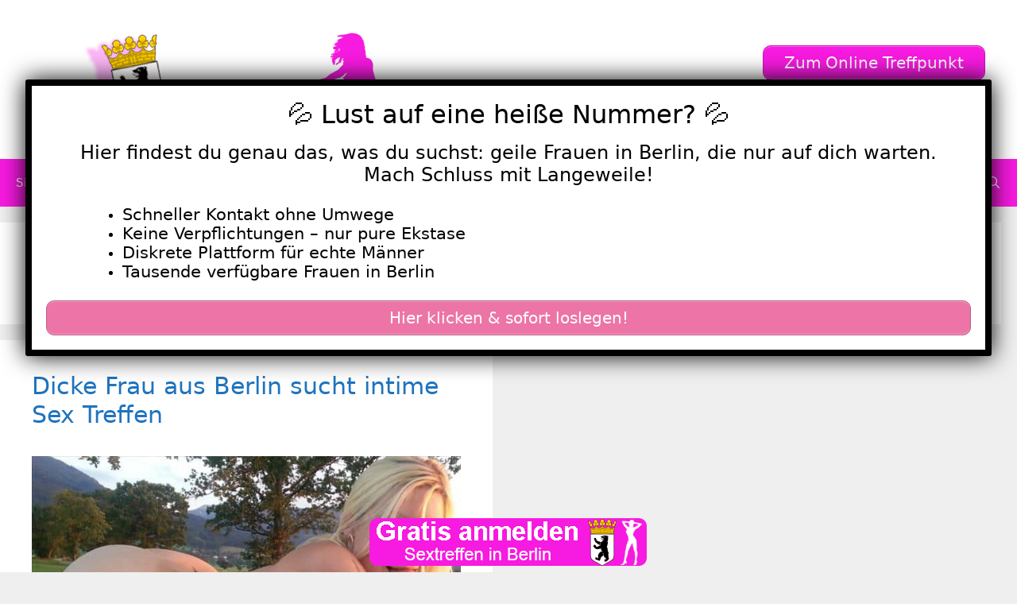

--- FILE ---
content_type: text/html; charset=UTF-8
request_url: https://www.sex-in-berlin.com/tag/dickes-luder-aus-berlin/
body_size: 23228
content:
<!DOCTYPE html>
<html lang="de">
<head>
	<meta charset="UTF-8">
	<meta name='robots' content='index, follow, max-image-preview:large, max-snippet:-1, max-video-preview:-1' />
	<style>img:is([sizes="auto" i], [sizes^="auto," i]) { contain-intrinsic-size: 3000px 1500px }</style>
	<meta name="viewport" content="width=device-width, initial-scale=1">
	<!-- This site is optimized with the Yoast SEO plugin v25.6 - https://yoast.com/wordpress/plugins/seo/ -->
	<title>dickes luder aus berlin Archive - Sex in Berlin</title>
<style>.flying-press-lazy-bg{background-image:none!important;}</style>
<link rel='preload' href='https://www.sex-in-berlin.com/wp-content/uploads/2022/07/cropped-sex-in-berlin-header.png' as='image' imagesrcset='https://www.sex-in-berlin.com/wp-content/uploads/2022/07/cropped-sex-in-berlin-header.png 1x, https://www.sex-in-berlin.com/wp-content/uploads/2022/07/cropped-sex-in-berlin-header.png 2x' imagesizes=''/>
<link rel='preload' href='https://www.sex-in-berlin.com/wp-content/uploads/2022/07/1936-1.jpg' as='image' imagesrcset='https://www.sex-in-berlin.com/wp-content/uploads/2022/07/1936-1.jpg 640w, https://www.sex-in-berlin.com/wp-content/uploads/2022/07/1936-1-300x225.jpg 300w' imagesizes='(max-width: 640px) 100vw, 640px'/>
<link rel='preload' href='https://www.sex-in-berlin.com/wp-content/uploads/2023/12/313343-scaled-500x500.jpg' as='image' imagesrcset='' imagesizes=''/>
<link rel='preload' href='https://www.sex-in-berlin.com/wp-content/uploads/2022/07/sex-in-berlin-footer.png' as='image' imagesrcset='' imagesizes=''/>
<link rel='preload' href='https://www.sex-in-berlin.com/wp-content/themes/generatepress/assets/fonts/generatepress.woff2' as='font' type='font/woff2' fetchpriority='high' crossorigin='anonymous'>
<style id="flying-press-css">:where(.wp-block-button__link){box-shadow:none;border-radius:9999px;padding:calc(.667em + 2px) calc(1.333em + 2px);text-decoration:none}:root :where(.wp-block-button .wp-block-button__link.is-style-outline),:root :where(.wp-block-button.is-style-outline>.wp-block-button__link){border:2px solid;padding:.667em 1.333em}:root :where(.wp-block-button .wp-block-button__link.is-style-outline:not(.has-text-color)),:root :where(.wp-block-button.is-style-outline>.wp-block-button__link:not(.has-text-color)){color:currentColor}:root :where(.wp-block-button .wp-block-button__link.is-style-outline:not(.has-background)),:root :where(.wp-block-button.is-style-outline>.wp-block-button__link:not(.has-background)){background-color:initial;background-image:none}:where(.wp-block-calendar table:not(.has-background) th){background:#ddd}:where(.wp-block-columns){margin-bottom:1.75em}:where(.wp-block-columns.has-background){padding:1.25em 2.375em}:where(.wp-block-post-comments input[type=submit]){border:none}:where(.wp-block-cover-image:not(.has-text-color)),:where(.wp-block-cover:not(.has-text-color)){color:#fff}:where(.wp-block-cover-image.is-light:not(.has-text-color)),:where(.wp-block-cover.is-light:not(.has-text-color)){color:#000}:root :where(.wp-block-cover h1:not(.has-text-color)),:root :where(.wp-block-cover h2:not(.has-text-color)),:root :where(.wp-block-cover h3:not(.has-text-color)),:root :where(.wp-block-cover h4:not(.has-text-color)),:root :where(.wp-block-cover h5:not(.has-text-color)),:root :where(.wp-block-cover h6:not(.has-text-color)),:root :where(.wp-block-cover p:not(.has-text-color)){color:inherit}:where(.wp-block-file){margin-bottom:1.5em}:where(.wp-block-file__button){border-radius:2em;padding:.5em 1em;display:inline-block}:where(.wp-block-file__button):is(a):active,:where(.wp-block-file__button):is(a):focus,:where(.wp-block-file__button):is(a):hover,:where(.wp-block-file__button):is(a):visited{box-shadow:none;color:#fff;opacity:.85;text-decoration:none}:where(.wp-block-group.wp-block-group-is-layout-constrained){position:relative}:root :where(.wp-block-image.is-style-rounded img,.wp-block-image .is-style-rounded img){border-radius:9999px}@keyframes show-content-image{0%{visibility:hidden}99%{visibility:hidden}to{visibility:visible}}@keyframes turn-on-visibility{0%{opacity:0}to{opacity:1}}@keyframes turn-off-visibility{0%{opacity:1;visibility:visible}99%{opacity:0;visibility:visible}to{opacity:0;visibility:hidden}}@keyframes lightbox-zoom-in{0%{transform:translate(calc((-100vw + var(--wp--lightbox-scrollbar-width))/2 + var(--wp--lightbox-initial-left-position)),calc(-50vh + var(--wp--lightbox-initial-top-position)))scale(var(--wp--lightbox-scale))}to{transform:translate(-50%,-50%)scale(1)}}@keyframes lightbox-zoom-out{0%{visibility:visible;transform:translate(-50%,-50%)scale(1)}99%{visibility:visible}to{transform:translate(calc((-100vw + var(--wp--lightbox-scrollbar-width))/2 + var(--wp--lightbox-initial-left-position)),calc(-50vh + var(--wp--lightbox-initial-top-position)))scale(var(--wp--lightbox-scale));visibility:hidden}}:where(.wp-block-latest-comments:not([style*=line-height] .wp-block-latest-comments__comment)){line-height:1.1}:where(.wp-block-latest-comments:not([style*=line-height] .wp-block-latest-comments__comment-excerpt p)){line-height:1.8}:root :where(.wp-block-latest-posts.is-grid){padding:0}:root :where(.wp-block-latest-posts.wp-block-latest-posts__list){padding-left:0}ol,ul{box-sizing:border-box}:root :where(.wp-block-list.has-background){padding:1.25em 2.375em}:where(.wp-block-navigation.has-background .wp-block-navigation-item a:not(.wp-element-button)),:where(.wp-block-navigation.has-background .wp-block-navigation-submenu a:not(.wp-element-button)),:where(.wp-block-navigation .wp-block-navigation__submenu-container .wp-block-navigation-item a:not(.wp-element-button)),:where(.wp-block-navigation .wp-block-navigation__submenu-container .wp-block-navigation-submenu a:not(.wp-element-button)),:where(.wp-block-navigation .wp-block-navigation__submenu-container .wp-block-navigation-submenu button.wp-block-navigation-item__content),:where(.wp-block-navigation .wp-block-navigation__submenu-container .wp-block-pages-list__item button.wp-block-navigation-item__content){padding:.5em 1em}@keyframes overlay-menu__fade-in-animation{0%{opacity:0;transform:translateY(.5em)}to{opacity:1;transform:translateY(0)}}:root :where(p.has-background){padding:1.25em 2.375em}:where(p.has-text-color:not(.has-link-color)) a{color:inherit}:where(.wp-block-post-comments-form) input:not([type=submit]),:where(.wp-block-post-comments-form) textarea{border:1px solid #949494;font-family:inherit;font-size:1em}:where(.wp-block-post-comments-form) input:where(:not([type=submit]):not([type=checkbox])),:where(.wp-block-post-comments-form) textarea{padding:calc(.667em + 2px)}:where(.wp-block-post-excerpt){box-sizing:border-box;margin-bottom:var(--wp--style--block-gap);margin-top:var(--wp--style--block-gap)}:where(.wp-block-preformatted.has-background){padding:1.25em 2.375em}:where(.wp-block-search__button){border:1px solid #ccc;padding:6px 10px}:where(.wp-block-search__input){font-family:inherit;font-size:inherit;font-style:inherit;font-weight:inherit;letter-spacing:inherit;line-height:inherit;text-transform:inherit}:where(.wp-block-search__button-inside .wp-block-search__inside-wrapper){box-sizing:border-box;border:1px solid #949494;padding:4px}:where(.wp-block-search__button-inside .wp-block-search__inside-wrapper) :where(.wp-block-search__button){padding:4px 8px}:root :where(.wp-block-separator.is-style-dots){text-align:center;height:auto;line-height:1}:root :where(.wp-block-separator.is-style-dots):before{color:currentColor;content:"···";letter-spacing:2em;padding-left:2em;font-family:serif;font-size:1.5em}:root :where(.wp-block-site-logo.is-style-rounded){border-radius:9999px}:root :where(.wp-block-social-links .wp-social-link a){padding:.25em}:root :where(.wp-block-social-links.is-style-logos-only .wp-social-link a){padding:0}:root :where(.wp-block-social-links.is-style-pill-shape .wp-social-link a){padding-left:.666667em;padding-right:.666667em}:root :where(.wp-block-tag-cloud.is-style-outline){flex-wrap:wrap;gap:1ch;display:flex}:root :where(.wp-block-tag-cloud.is-style-outline a){border:1px solid;margin-right:0;padding:1ch 2ch;font-size:unset!important;text-decoration:none!important}:root :where(.wp-block-table-of-contents){box-sizing:border-box}:where(.wp-block-term-description){box-sizing:border-box;margin-bottom:var(--wp--style--block-gap);margin-top:var(--wp--style--block-gap)}:where(pre.wp-block-verse){font-family:inherit}:root{--wp--preset--font-size--normal:16px;--wp--preset--font-size--huge:42px}.screen-reader-text{clip-path:inset(50%);border:0;width:1px;height:1px;margin:-1px;padding:0;position:absolute;overflow:hidden;overflow-wrap:normal!important}.screen-reader-text:focus{clip-path:none;color:#444;z-index:100000;background-color:#ddd;width:auto;height:auto;padding:15px 23px 14px;font-size:1em;line-height:normal;text-decoration:none;display:block;top:5px;left:5px}html :where(.has-border-color){border-style:solid}html :where([style*=border-top-color]){border-top-style:solid}html :where([style*=border-right-color]){border-right-style:solid}html :where([style*=border-bottom-color]){border-bottom-style:solid}html :where([style*=border-left-color]){border-left-style:solid}html :where([style*=border-width]){border-style:solid}html :where([style*=border-top-width]){border-top-style:solid}html :where([style*=border-right-width]){border-right-style:solid}html :where([style*=border-bottom-width]){border-bottom-style:solid}html :where([style*=border-left-width]){border-left-style:solid}html :where(img[class*=wp-image-]){max-width:100%;height:auto}:where(figure){margin:0 0 1em}html :where(.is-position-sticky){--wp-admin--admin-bar--position-offset:var(--wp-admin--admin-bar--height,0px)}@media screen and (width<=600px){html :where(.is-position-sticky){--wp-admin--admin-bar--position-offset:0px}}body .wp-show-posts a{box-shadow:0 0 #fff0}.wp-show-posts-entry-title a{text-decoration:none}.wp-show-posts-image{margin-bottom:1em}.wp-show-posts-image.wpsp-image-center{text-align:center;display:block}.wp-show-posts-image img{vertical-align:bottom;height:auto;margin:0!important}.wp-show-posts-entry-header{margin:0 0 1em;padding:0}.wp-show-posts .wp-show-posts-entry-title{margin:0}.wpsp-clear{clear:both;visibility:hidden;width:0;height:0;display:block;overflow:hidden}.wp-show-posts:not(.wp-show-posts-columns) .wp-show-posts-single:not(:last-child){margin-bottom:2em}.wp-show-posts-inner:after{clear:both;content:"";visibility:hidden;width:0;height:0;display:table;overflow:hidden}.wp-show-posts-single.post{margin-bottom:0}@media (width<=767px){.wp-show-posts-columns,.wp-show-posts-inner{margin-left:0!important;margin-right:0!important}}.wp-show-posts-inner :last-child{margin-bottom:0}.screen-reader-text{clip:rect(1px,1px,1px,1px);position:absolute!important}.screen-reader-text:active,.screen-reader-text:focus,.screen-reader-text:hover{color:#21759b;z-index:100000;background-color:#f1f1f1;border-radius:3px;width:auto;height:auto;padding:15px 23px 14px;font-size:14px;font-weight:700;line-height:normal;text-decoration:none;display:block;top:5px;left:5px;box-shadow:0 0 2px 2px #0009;clip:auto!important}.wpsp-clearfix:after,.clearfix:after,.clearfix:before,.grid-100:after,.grid-100:before,.grid-15:after,.grid-15:before,.grid-20:after,.grid-20:before,.grid-25:after,.grid-25:before,.grid-30:after,.grid-30:before,.grid-33:after,.grid-33:before,.grid-35:after,.grid-35:before,.grid-40:after,.grid-40:before,.grid-45:after,.grid-45:before,.grid-50:after,.grid-50:before,.grid-55:after,.grid-55:before,.grid-60:after,.grid-60:before,.grid-65:after,.grid-65:before,.grid-66:after,.grid-66:before,.grid-70:after,.grid-70:before,.grid-75:after,.grid-75:before,.grid-80:after,.grid-80:before,.grid-85:after,.grid-85:before,.grid-container:after,.grid-container:before,[class*=mobile-grid-]:after,[class*=mobile-grid-]:before,[class*=tablet-grid-]:after,[class*=tablet-grid-]:before{content:".";visibility:hidden;width:0;height:0;font-size:0;line-height:0;display:block;overflow:hidden}.clearfix:after,.grid-100:after,.grid-15:after,.grid-20:after,.grid-25:after,.grid-30:after,.grid-33:after,.grid-35:after,.grid-40:after,.grid-45:after,.grid-50:after,.grid-55:after,.grid-60:after,.grid-65:after,.grid-66:after,.grid-70:after,.grid-75:after,.grid-80:after,.grid-85:after,.grid-90:after,.grid-95:after,.grid-container:after,[class*=mobile-grid-]:after,[class*=tablet-grid-]:after{clear:both}.grid-container{max-width:1200px;margin-left:auto;margin-right:auto;padding-left:10px;padding-right:10px}.grid-100,.grid-15,.grid-20,.grid-25,.grid-30,.grid-33,.grid-35,.grid-40,.grid-45,.grid-50,.grid-55,.grid-60,.grid-65,.grid-66,.grid-70,.grid-75,.grid-80,.grid-85,.grid-90,.grid-95,[class*=mobile-grid-],[class*=tablet-grid-]{box-sizing:border-box;padding-left:10px;padding-right:10px}.grid-parent{padding-left:0;padding-right:0}@media (width<=767px){.mobile-grid-100{clear:both;width:100%}}@media (width>=768px) and (width<=1024px){[class*=tablet-pull-],[class*=tablet-push-]{position:relative}.tablet-grid-25{float:left;width:25%}.tablet-grid-50{float:left;width:50%}.tablet-grid-75{float:left;width:75%}}@media (width>=1025px){.grid-25{float:left;width:25%}.grid-50{float:left;width:50%}.grid-75{float:left;width:75%}}a,abbr,acronym,address,applet,big,blockquote,body,caption,cite,code,dd,del,dfn,div,dl,dt,em,fieldset,font,form,h1,h2,h3,h4,h5,h6,html,iframe,ins,kbd,label,legend,li,object,ol,p,pre,q,s,samp,small,span,strike,strong,sub,sup,table,tbody,td,tfoot,th,thead,tr,tt,ul,var{border:0;margin:0;padding:0}html{text-size-adjust:100%;font-family:sans-serif}article,aside,details,figcaption,figure,footer,header,main,nav,section{display:block}ol,ul{list-style:none}a{background-color:#fff0}a img{border:0}body,button,input,select,textarea{text-transform:none;font-family:-apple-system,system-ui,BlinkMacSystemFont,Segoe UI,Helvetica,Arial,sans-serif,Apple Color Emoji,Segoe UI Emoji,Segoe UI Symbol;font-size:17px;font-weight:400;line-height:1.5}p{margin-bottom:1.5em}h1,h2,h3,h4,h5,h6{font-family:inherit;font-size:100%;font-style:inherit;font-weight:inherit}h1{text-transform:none;margin-bottom:20px;font-size:42px;font-weight:400;line-height:1.2em}h2{text-transform:none;margin-bottom:20px;font-size:35px;font-weight:400;line-height:1.2em}ol,ul{margin:0 0 1.5em 3em}ul{list-style:outside}li>ol,li>ul{margin-bottom:0;margin-left:1.5em}img{max-width:100%;height:auto}button,input,select,textarea{vertical-align:baseline;margin:0;font-size:100%}button,html input[type=button],input[type=reset],input[type=submit]{cursor:pointer;appearance:button;color:#fff;background:#55555e;border:1px solid #fff0;padding:10px 20px}input[type=checkbox],input[type=radio]{box-sizing:border-box;padding:0}input[type=search]{appearance:textfield;box-sizing:content-box}input[type=search]::-webkit-search-decoration{appearance:none}input[type=email],input[type=number],input[type=password],input[type=search],input[type=tel],input[type=text],input[type=url],select,textarea{color:#666;box-sizing:border-box;background:#fafafa;border:1px solid #ccc;border-radius:0;max-width:100%;padding:10px 15px}input[type=file]{box-sizing:border-box;max-width:100%}a,button,input{transition:color .1s ease-in-out,background-color .1s ease-in-out}a{text-decoration:none}.size-auto,.size-full,.size-large,.size-medium,.size-thumbnail{max-width:100%;height:auto}.screen-reader-text{clip:rect(1px,1px,1px,1px);clip-path:inset(50%);border:0;width:1px;height:1px;margin:-1px;padding:0;overflow:hidden;overflow-wrap:normal!important;position:absolute!important}.screen-reader-text:focus{clip-path:none;color:#21759b;z-index:100000;background-color:#f1f1f1;border-radius:3px;width:auto;height:auto;padding:15px 23px 14px;font-size:.875rem;font-weight:700;line-height:normal;text-decoration:none;display:block;top:5px;left:5px;box-shadow:0 0 2px 2px #0009;clip:auto!important}#primary[tabindex="-1"]:focus{outline:0}.clear:after,.comment-content:after,.entry-content:after,.inside-footer-widgets:not(.grid-container):after,.inside-header:not(.grid-container):after,.inside-navigation:not(.grid-container):after,.inside-top-bar:not(.grid-container):after,.page-header-content-container:after,.paging-navigation:after,.site-content:after,.site-footer:after,.site-header:after,.site-info:after{content:"";clear:both;display:table}.main-navigation{z-index:100;clear:both;padding:0;display:block}.main-navigation a{text-transform:none;font-size:15px;font-weight:400;text-decoration:none;display:block}.main-navigation ul{margin:0;padding-left:0;list-style:none}.main-navigation .main-nav ul li a{padding-left:20px;padding-right:20px;line-height:60px}.inside-navigation{position:relative}.main-navigation li{float:left;position:relative}.main-navigation li.search-item{float:right}.main-navigation .mobile-bar-items a{padding-left:20px;padding-right:20px;line-height:60px}.main-navigation ul ul{float:left;opacity:0;z-index:99999;text-align:left;pointer-events:none;width:200px;height:0;transition:opacity 80ms linear;display:block;position:absolute;top:auto;left:-99999px;overflow:hidden;box-shadow:1px 1px #0000001a}.main-navigation ul ul a{display:block}.main-navigation ul ul li{width:100%}.main-navigation .main-nav ul ul li a{padding:10px 20px;font-size:14px;line-height:normal}.main-navigation .main-nav ul li.menu-item-has-children>a{padding-right:0;position:relative}.main-navigation:not(.toggled) ul li.sfHover>ul,.main-navigation:not(.toggled) ul li:hover>ul{opacity:1;pointer-events:auto;height:auto;transition-delay:.15s;left:auto;overflow:visible}.main-navigation:not(.toggled) ul ul li.sfHover>ul,.main-navigation:not(.toggled) ul ul li:hover>ul{top:0;left:100%}.menu-item-has-children .dropdown-menu-toggle{clear:both;height:100%;padding-left:10px;padding-right:20px;display:inline-block}.menu-item-has-children ul .dropdown-menu-toggle{margin-top:-10px;padding-top:10px;padding-bottom:10px}.sidebar .menu-item-has-children .dropdown-menu-toggle,nav ul ul .menu-item-has-children .dropdown-menu-toggle{float:right}.widget-area .main-navigation li{float:none;width:100%;margin:0;padding:0;display:block}.sidebar .main-navigation.sub-menu-right ul li.sfHover ul,.sidebar .main-navigation.sub-menu-right ul li:hover ul{top:0;left:100%}.site-header{position:relative}.inside-header{padding:20px 40px}.site-logo{max-width:100%;display:inline-block}.site-header .header-image{vertical-align:middle}.header-widget{float:right;max-width:50%;overflow:hidden}.header-widget .widget{margin-bottom:0;padding:0 0 20px}.header-widget .widget:last-child{padding-bottom:0}.header-widget .widget-title{margin-bottom:15px}.sticky{display:block}.byline,.entry-header .cat-links,.entry-header .comments-link,.entry-header .tags-links,.group-blog .byline,.single .byline{display:inline}.entry-content:not(:first-child),.entry-summary:not(:first-child),.page-content:not(:first-child){margin-top:2em}.entry-header,.site-content{overflow-wrap:break-word}.entry-title,.page-header .author-info>:last-child,.page-header>:last-child{margin-bottom:0}.entry-meta{margin-top:.5em;font-size:85%;line-height:1.5}footer.entry-meta{margin-top:2em}.cat-links,.comments-link,.tags-links{display:block}.entry-content>p:last-child,.entry-summary>p:last-child,.page-content>p:last-child,.read-more-container,.taxonomy-description p:last-child{margin-bottom:0}.widget-area .widget{padding:40px}.footer-widgets .widget :last-child,.sidebar .widget :last-child{margin-bottom:0}.widget-title{text-transform:none;margin-bottom:30px;font-size:20px;font-weight:400;line-height:1.5}.widget ol,.widget ul{margin:0}.widget .search-field{width:100%}.widget{box-sizing:border-box;margin:0 0 30px}.separate-containers .widget:last-child,.widget:last-child{margin-bottom:0}.footer-widgets .widget,.sidebar .widget{font-size:17px}.widget ul li{padding-bottom:5px;list-style-type:none;position:relative}.widget ul li.menu-item-has-children,.widget ul li.page_item_has_children{padding-bottom:0}.sidebar .grid-container{width:100%;max-width:100%}.post{margin:0 0 2em}.page-header{margin-bottom:30px}.separate-containers .comments-area,.separate-containers .inside-article,.separate-containers .page-header,.separate-containers .paging-navigation{padding:40px}.separate-containers .page-header,.separate-containers .site-main>*,.separate-containers .widget{margin-bottom:20px}.separate-containers .site-main{margin:20px}.separate-containers.both-right .site-main,.separate-containers.right-sidebar .site-main{margin-left:0}.separate-containers .inside-left-sidebar,.separate-containers .inside-right-sidebar{margin-top:20px;margin-bottom:20px}.widget-area .main-navigation{margin-bottom:20px}.one-container .site-main>:last-child,.separate-containers .site-main>:last-child{margin-bottom:0}.site-info{text-align:center;padding:20px 40px;font-size:15px}.post-image:not(:first-child){margin-top:2em}.one-container .inside-article>[class*=page-header-],.separate-containers .inside-article>[class*=page-header-]{margin-top:0;margin-bottom:2em}.container.grid-container{width:auto}.menu-toggle,.mobile-bar-items,.sidebar-nav-mobile{display:none}.menu-toggle{text-transform:none;cursor:pointer;margin:0;padding:0 20px;font-size:15px;font-weight:400;line-height:60px}button.menu-toggle{text-align:center;background-color:#fff0;border:0;width:100%}button.menu-toggle:active,button.menu-toggle:focus,button.menu-toggle:hover{background-color:#fff0}.menu-toggle .mobile-menu{padding-left:3px}.menu-toggle .mobile-menu:empty{display:none}.nav-search-enabled .main-navigation .menu-toggle{text-align:left}.mobile-bar-items{z-index:21;list-style-type:none;display:none;position:absolute;top:0;right:0}.mobile-bar-items a{display:inline-block}@media (width<=768px){a,body,button,input,select,textarea{transition:all ease-in-out}.inside-header>:not(:last-child):not(.main-navigation){margin-bottom:20px}.header-aligned-right .site-header,.site-header{text-align:center}.header-widget{float:none;text-align:center;max-width:100%}.content-area,.inside-footer-widgets>div,.sidebar{float:none;width:100%;left:0;right:0}.site-main{margin-left:0!important;margin-right:0!important}body:not(.no-sidebar) .site-main{margin-bottom:0!important}.entry-meta{font-size:inherit}.entry-meta a{line-height:1.8em}.site-info{text-align:center}.copyright-bar{float:none!important;text-align:center!important}}@font-face{font-display:swap;font-family:GeneratePress;src:url(https://www.sex-in-berlin.com/wp-content/themes/generatepress/assets/fonts/generatepress.woff2)format("woff2"),url(https://www.sex-in-berlin.com/wp-content/themes/generatepress/assets/fonts/generatepress.woff)format("woff"),url(https://www.sex-in-berlin.com/wp-content/themes/generatepress/assets/fonts/generatepress.ttf)format("truetype");font-weight:400;font-style:normal}.cat-links:before,.comments-link:before,.dropdown-menu-toggle:before,.generate-back-to-top:before,.menu-toggle:before,.nav-next .next:before,.nav-previous .prev:before,.search-form .search-submit:before,.search-item a:before,.tags-links:before{-webkit-font-smoothing:antialiased;font-variant:normal;text-rendering:auto;font-style:normal;line-height:1}.cat-links:before,.comments-link:before,.nav-next .next:before,.nav-previous .prev:before,.tags-links:before{opacity:.7}.menu-toggle:before{content:"";text-align:center;width:1.28571em;font-family:GeneratePress;display:inline-block}.search-item a:before{content:"";text-align:center;width:1.28571em;font-family:GeneratePress;display:inline-block}.widget .search-form button:before{content:"";font-family:GeneratePress}.dropdown-menu-toggle:before{content:"";text-align:left;width:.8em;font-family:GeneratePress;display:inline-block}nav:not(.toggled) ul ul .dropdown-menu-toggle:before{text-align:right}.dropdown-hover nav:not(.toggled) ul ul .dropdown-menu-toggle:before{content:""}.entry-header .cat-links:before,.entry-header .comments-link:before,.entry-header .tags-links:before{display:none}.cat-links:before,.comments-link:before,.nav-next .next:before,.nav-previous .prev:before,.tags-links:before{text-decoration:inherit;text-align:center;width:13px;margin-right:.6em;font-family:GeneratePress;display:inline-block;position:relative}.cat-links:before{content:""}.tags-links:before{content:""}.dropdown-hover .inside-right-sidebar .dropdown-menu-toggle:before,.dropdown-hover.both-right .inside-left-sidebar .dropdown-menu-toggle:before{content:""}@keyframes rotate-forever{0%{transform:rotate(0)}to{transform:rotate(360deg)}}@keyframes spinner-loader{0%{transform:rotate(0)}to{transform:rotate(360deg)}}.pum-container,.pum-content,.pum-content+.pum-close,.pum-content+.pum-close:active,.pum-content+.pum-close:focus,.pum-content+.pum-close:hover,.pum-overlay,.pum-title{clear:none;cursor:default;float:none;letter-spacing:normal;text-align:left;text-indent:0;text-transform:none;visibility:visible;white-space:normal;z-index:auto;background:0 0;border:none;width:auto;min-width:0;max-width:none;height:auto;min-height:0;max-height:none;font-family:inherit;font-size:medium;font-style:normal;font-weight:400;line-height:normal;text-decoration:none;position:static;inset:auto;overflow:visible}.pum-container .pum-content+.pum-close>span,.pum-content,.pum-title{z-index:1;position:relative}.pum-overlay,html.pum-open.pum-open-overlay-disabled.pum-open-fixed .pum-container,html.pum-open.pum-open-overlay.pum-open-fixed .pum-container{position:fixed}.pum-overlay{z-index:1999999999;width:100%;height:100%;overflow:initial;transition:all .15s ease-in-out;display:none;inset:0}.pum-overlay,.pum-overlay *,.pum-overlay :after,.pum-overlay :before,.pum-overlay:after,.pum-overlay:before{box-sizing:border-box}.pum-container{z-index:1999999999;margin-bottom:3em;position:absolute;top:100px}.pum-container.pum-responsive{width:95%;height:auto;margin-left:-47.5%;left:50%;overflow:visible}.pum-container.pum-responsive img{max-width:100%;height:auto}@media only screen and (width>=1024px){.pum-container.pum-responsive.pum-responsive-medium{width:60%;margin-left:-30%}}.pum-container .pum-title{margin-bottom:.5em}.pum-container .pum-content>:last-child,.pum-form__message:last-child{margin-bottom:0}.pum-container .pum-content:focus{outline:0}.pum-container .pum-content>:first-child{margin-top:0}.pum-container .pum-content+.pum-close{text-align:center;cursor:pointer;z-index:2;background-color:#fff0;min-width:1em;line-height:1;text-decoration:none;position:absolute}.popmake-close,.pum-overlay.pum-click-to-close{cursor:pointer}.pum-theme-4854,.pum-theme-lightbox{background-color:#000000b3}.pum-theme-4854 .pum-container,.pum-theme-lightbox .pum-container{background-color:#fff;border:8px solid #000;border-radius:3px;padding:18px;box-shadow:0 0 30px #020202}.pum-theme-4854 .pum-title,.pum-theme-lightbox .pum-title{color:#000;text-align:center;text-shadow:0 0 #0202023b;font-family:inherit;font-size:32px;font-weight:100;line-height:36px}.pum-theme-4854 .pum-content,.pum-theme-lightbox .pum-content{color:#000;font-family:inherit;font-weight:100}.pum-theme-4854 .pum-content+.pum-close,.pum-theme-lightbox .pum-content+.pum-close{color:#fff;text-shadow:0 0 #0000003b;background-color:#000;border:2px solid #fff;border-radius:26px;width:26px;height:26px;padding:0;font-family:Arial;font-size:24px;font-weight:100;line-height:24px;position:absolute;inset:-13px -13px auto auto;box-shadow:0 0 15px 1px #020202bf}#pum-4867{z-index:1999999999}.post-image-aligned-center .featured-image,.post-image-aligned-center .post-image{text-align:center}@media (width<=768px){body:not(.post-image-aligned-center) .featured-image,body:not(.post-image-aligned-center) .inside-article .featured-image,body:not(.post-image-aligned-center) .inside-article .post-image{float:none;text-align:center;margin-left:0;margin-right:0}}.separate-containers .site-main>.generate-columns-container{margin-bottom:0}.generate-columns-container:not(.masonry-container){flex-wrap:wrap;align-items:stretch;display:flex}.generate-columns .inside-article{box-sizing:border-box;height:100%}.generate-columns-container .page-header,.generate-columns-container .paging-navigation{clear:both;flex:100%}@keyframes spin{0%{transform:rotate(0)}to{transform:rotate(360deg)}}.generate-columns{box-sizing:border-box}.generate-columns.grid-25,.grid-sizer.grid-25{width:25%}.generate-columns.grid-50,.grid-sizer.grid-50{width:50%}@media (width>=768px) and (width<=1024px){.generate-columns.tablet-grid-50,.grid-sizer.tablet-grid-50{width:50%}}@media (width<=767px){.generate-columns-activated .generate-columns-container{margin-left:0;margin-right:0}.generate-columns-container .generate-columns,.generate-columns-container>*{padding-left:0}.generate-columns-container .page-header{margin-left:0}.generate-columns.mobile-grid-100,.grid-sizer.mobile-grid-100{width:100%}}.su-button{text-align:center;transition:all .2s;box-sizing:content-box!important;text-decoration:none!important;display:inline-block!important}.su-button-wide{margin:1em 0;display:block!important}.su-button-center{text-align:center}.su-button span{transition:all .2s;box-sizing:content-box!important;text-decoration:none!important;display:block!important}.su-button img{vertical-align:middle!important;box-shadow:none!important;border:none!important;margin:-.2em .4em 0 -.3em!important}@media screen and (width<=768px){.su-button span{padding-top:.25em!important;padding-bottom:.25em!important;line-height:1.2!important}}.su-button-style-default{border-style:solid;border-width:1px}.su-button-style-default:hover{opacity:.7}.su-button-style-default span{border-top-style:solid;border-top-width:1px;border-bottom-style:solid;border-bottom-width:1px}</style>
	<link rel="canonical" href="https://www.sex-in-berlin.com/tag/dickes-luder-aus-berlin/" />
	<meta property="og:locale" content="de_DE" />
	<meta property="og:type" content="article" />
	<meta property="og:title" content="dickes luder aus berlin Archive - Sex in Berlin" />
	<meta property="og:url" content="https://www.sex-in-berlin.com/tag/dickes-luder-aus-berlin/" />
	<meta property="og:site_name" content="Sex in Berlin" />
	<meta name="twitter:card" content="summary_large_image" />
	<script type="application/ld+json" class="yoast-schema-graph">{"@context":"https://schema.org","@graph":[{"@type":"CollectionPage","@id":"https://www.sex-in-berlin.com/tag/dickes-luder-aus-berlin/","url":"https://www.sex-in-berlin.com/tag/dickes-luder-aus-berlin/","name":"dickes luder aus berlin Archive - Sex in Berlin","isPartOf":{"@id":"https://www.sex-in-berlin.com/#website"},"primaryImageOfPage":{"@id":"https://www.sex-in-berlin.com/tag/dickes-luder-aus-berlin/#primaryimage"},"image":{"@id":"https://www.sex-in-berlin.com/tag/dickes-luder-aus-berlin/#primaryimage"},"thumbnailUrl":"https://www.sex-in-berlin.com/wp-content/uploads/2022/07/1936-1.jpg","breadcrumb":{"@id":"https://www.sex-in-berlin.com/tag/dickes-luder-aus-berlin/#breadcrumb"},"inLanguage":"de"},{"@type":"ImageObject","inLanguage":"de","@id":"https://www.sex-in-berlin.com/tag/dickes-luder-aus-berlin/#primaryimage","url":"https://www.sex-in-berlin.com/wp-content/uploads/2022/07/1936-1.jpg","contentUrl":"https://www.sex-in-berlin.com/wp-content/uploads/2022/07/1936-1.jpg","width":640,"height":480},{"@type":"BreadcrumbList","@id":"https://www.sex-in-berlin.com/tag/dickes-luder-aus-berlin/#breadcrumb","itemListElement":[{"@type":"ListItem","position":1,"name":"Startseite","item":"https://www.sex-in-berlin.com/"},{"@type":"ListItem","position":2,"name":"dickes luder aus berlin"}]},{"@type":"WebSite","@id":"https://www.sex-in-berlin.com/#website","url":"https://www.sex-in-berlin.com/","name":"Sex in Berlin","description":"Frauen suchen Sex in Berlin","publisher":{"@id":"https://www.sex-in-berlin.com/#organization"},"potentialAction":[{"@type":"SearchAction","target":{"@type":"EntryPoint","urlTemplate":"https://www.sex-in-berlin.com/?s={search_term_string}"},"query-input":{"@type":"PropertyValueSpecification","valueRequired":true,"valueName":"search_term_string"}}],"inLanguage":"de"},{"@type":"Organization","@id":"https://www.sex-in-berlin.com/#organization","name":"Sex in Berlin","url":"https://www.sex-in-berlin.com/","logo":{"@type":"ImageObject","inLanguage":"de","@id":"https://www.sex-in-berlin.com/#/schema/logo/image/","url":"https://www.sex-in-berlin.com/wp-content/uploads/2022/07/cropped-sex-in-berlin-header.png","contentUrl":"https://www.sex-in-berlin.com/wp-content/uploads/2022/07/cropped-sex-in-berlin-header.png","width":460,"height":120,"caption":"Sex in Berlin"},"image":{"@id":"https://www.sex-in-berlin.com/#/schema/logo/image/"}}]}</script>
	<!-- / Yoast SEO plugin. -->


<link rel="alternate" type="application/rss+xml" title="Sex in Berlin &raquo; Feed" href="https://www.sex-in-berlin.com/feed/" />
<link rel="alternate" type="application/rss+xml" title="Sex in Berlin &raquo; dickes luder aus berlin Schlagwort-Feed" href="https://www.sex-in-berlin.com/tag/dickes-luder-aus-berlin/feed/" />
<script defer src="data:text/javascript,window._wpemojiSettings%20%3D%20%7B%22baseUrl%22%3A%22https%3A%5C%2F%5C%2Fs.w.org%5C%2Fimages%5C%2Fcore%5C%2Femoji%5C%2F16.0.1%5C%2F72x72%5C%2F%22%2C%22ext%22%3A%22.png%22%2C%22svgUrl%22%3A%22https%3A%5C%2F%5C%2Fs.w.org%5C%2Fimages%5C%2Fcore%5C%2Femoji%5C%2F16.0.1%5C%2Fsvg%5C%2F%22%2C%22svgExt%22%3A%22.svg%22%2C%22source%22%3A%7B%22concatemoji%22%3A%22https%3A%5C%2F%5C%2Fwww.sex-in-berlin.com%5C%2Fwp-includes%5C%2Fjs%5C%2Fwp-emoji-release.min.js%3Fver%3D6.8.2%22%7D%7D%3B%0A%2F%2A%21%20This%20file%20is%20auto-generated%20%2A%2F%0A%21function%28s%2Cn%29%7Bvar%20o%2Ci%2Ce%3Bfunction%20c%28e%29%7Btry%7Bvar%20t%3D%7BsupportTests%3Ae%2Ctimestamp%3A%28new%20Date%29.valueOf%28%29%7D%3BsessionStorage.setItem%28o%2CJSON.stringify%28t%29%29%7Dcatch%28e%29%7B%7D%7Dfunction%20p%28e%2Ct%2Cn%29%7Be.clearRect%280%2C0%2Ce.canvas.width%2Ce.canvas.height%29%2Ce.fillText%28t%2C0%2C0%29%3Bvar%20t%3Dnew%20Uint32Array%28e.getImageData%280%2C0%2Ce.canvas.width%2Ce.canvas.height%29.data%29%2Ca%3D%28e.clearRect%280%2C0%2Ce.canvas.width%2Ce.canvas.height%29%2Ce.fillText%28n%2C0%2C0%29%2Cnew%20Uint32Array%28e.getImageData%280%2C0%2Ce.canvas.width%2Ce.canvas.height%29.data%29%29%3Breturn%20t.every%28function%28e%2Ct%29%7Breturn%20e%3D%3D%3Da%5Bt%5D%7D%29%7Dfunction%20u%28e%2Ct%29%7Be.clearRect%280%2C0%2Ce.canvas.width%2Ce.canvas.height%29%2Ce.fillText%28t%2C0%2C0%29%3Bfor%28var%20n%3De.getImageData%2816%2C16%2C1%2C1%29%2Ca%3D0%3Ba%3Cn.data.length%3Ba%2B%2B%29if%280%21%3D%3Dn.data%5Ba%5D%29return%211%3Breturn%210%7Dfunction%20f%28e%2Ct%2Cn%2Ca%29%7Bswitch%28t%29%7Bcase%22flag%22%3Areturn%20n%28e%2C%22%5Cud83c%5Cudff3%5Cufe0f%5Cu200d%5Cu26a7%5Cufe0f%22%2C%22%5Cud83c%5Cudff3%5Cufe0f%5Cu200b%5Cu26a7%5Cufe0f%22%29%3F%211%3A%21n%28e%2C%22%5Cud83c%5Cudde8%5Cud83c%5Cuddf6%22%2C%22%5Cud83c%5Cudde8%5Cu200b%5Cud83c%5Cuddf6%22%29%26%26%21n%28e%2C%22%5Cud83c%5Cudff4%5Cudb40%5Cudc67%5Cudb40%5Cudc62%5Cudb40%5Cudc65%5Cudb40%5Cudc6e%5Cudb40%5Cudc67%5Cudb40%5Cudc7f%22%2C%22%5Cud83c%5Cudff4%5Cu200b%5Cudb40%5Cudc67%5Cu200b%5Cudb40%5Cudc62%5Cu200b%5Cudb40%5Cudc65%5Cu200b%5Cudb40%5Cudc6e%5Cu200b%5Cudb40%5Cudc67%5Cu200b%5Cudb40%5Cudc7f%22%29%3Bcase%22emoji%22%3Areturn%21a%28e%2C%22%5Cud83e%5Cudedf%22%29%7Dreturn%211%7Dfunction%20g%28e%2Ct%2Cn%2Ca%29%7Bvar%20r%3D%22undefined%22%21%3Dtypeof%20WorkerGlobalScope%26%26self%20instanceof%20WorkerGlobalScope%3Fnew%20OffscreenCanvas%28300%2C150%29%3As.createElement%28%22canvas%22%29%2Co%3Dr.getContext%28%222d%22%2C%7BwillReadFrequently%3A%210%7D%29%2Ci%3D%28o.textBaseline%3D%22top%22%2Co.font%3D%22600%2032px%20Arial%22%2C%7B%7D%29%3Breturn%20e.forEach%28function%28e%29%7Bi%5Be%5D%3Dt%28o%2Ce%2Cn%2Ca%29%7D%29%2Ci%7Dfunction%20t%28e%29%7Bvar%20t%3Ds.createElement%28%22script%22%29%3Bt.src%3De%2Ct.defer%3D%210%2Cs.head.appendChild%28t%29%7D%22undefined%22%21%3Dtypeof%20Promise%26%26%28o%3D%22wpEmojiSettingsSupports%22%2Ci%3D%5B%22flag%22%2C%22emoji%22%5D%2Cn.supports%3D%7Beverything%3A%210%2CeverythingExceptFlag%3A%210%7D%2Ce%3Dnew%20Promise%28function%28e%29%7Bs.addEventListener%28%22DOMContentLoaded%22%2Ce%2C%7Bonce%3A%210%7D%29%7D%29%2Cnew%20Promise%28function%28t%29%7Bvar%20n%3Dfunction%28%29%7Btry%7Bvar%20e%3DJSON.parse%28sessionStorage.getItem%28o%29%29%3Bif%28%22object%22%3D%3Dtypeof%20e%26%26%22number%22%3D%3Dtypeof%20e.timestamp%26%26%28new%20Date%29.valueOf%28%29%3Ce.timestamp%2B604800%26%26%22object%22%3D%3Dtypeof%20e.supportTests%29return%20e.supportTests%7Dcatch%28e%29%7B%7Dreturn%20null%7D%28%29%3Bif%28%21n%29%7Bif%28%22undefined%22%21%3Dtypeof%20Worker%26%26%22undefined%22%21%3Dtypeof%20OffscreenCanvas%26%26%22undefined%22%21%3Dtypeof%20URL%26%26URL.createObjectURL%26%26%22undefined%22%21%3Dtypeof%20Blob%29try%7Bvar%20e%3D%22postMessage%28%22%2Bg.toString%28%29%2B%22%28%22%2B%5BJSON.stringify%28i%29%2Cf.toString%28%29%2Cp.toString%28%29%2Cu.toString%28%29%5D.join%28%22%2C%22%29%2B%22%29%29%3B%22%2Ca%3Dnew%20Blob%28%5Be%5D%2C%7Btype%3A%22text%2Fjavascript%22%7D%29%2Cr%3Dnew%20Worker%28URL.createObjectURL%28a%29%2C%7Bname%3A%22wpTestEmojiSupports%22%7D%29%3Breturn%20void%28r.onmessage%3Dfunction%28e%29%7Bc%28n%3De.data%29%2Cr.terminate%28%29%2Ct%28n%29%7D%29%7Dcatch%28e%29%7B%7Dc%28n%3Dg%28i%2Cf%2Cp%2Cu%29%29%7Dt%28n%29%7D%29.then%28function%28e%29%7Bfor%28var%20t%20in%20e%29n.supports%5Bt%5D%3De%5Bt%5D%2Cn.supports.everything%3Dn.supports.everything%26%26n.supports%5Bt%5D%2C%22flag%22%21%3D%3Dt%26%26%28n.supports.everythingExceptFlag%3Dn.supports.everythingExceptFlag%26%26n.supports%5Bt%5D%29%3Bn.supports.everythingExceptFlag%3Dn.supports.everythingExceptFlag%26%26%21n.supports.flag%2Cn.DOMReady%3D%211%2Cn.readyCallback%3Dfunction%28%29%7Bn.DOMReady%3D%210%7D%7D%29.then%28function%28%29%7Breturn%20e%7D%29.then%28function%28%29%7Bvar%20e%3Bn.supports.everything%7C%7C%28n.readyCallback%28%29%2C%28e%3Dn.source%7C%7C%7B%7D%29.concatemoji%3Ft%28e.concatemoji%29%3Ae.wpemoji%26%26e.twemoji%26%26%28t%28e.twemoji%29%2Ct%28e.wpemoji%29%29%29%7D%29%29%7D%28%28window%2Cdocument%29%2Cwindow._wpemojiSettings%29%3B"></script>
<style id='wp-emoji-styles-inline-css'>img.wp-smiley, img.emoji {
		display: inline !important;
		border: none !important;
		box-shadow: none !important;
		height: 1em !important;
		width: 1em !important;
		margin: 0 0.07em !important;
		vertical-align: -0.1em !important;
		background: none !important;
		padding: 0 !important;
	}</style>
<link rel='stylesheet' id='wp-block-library-css' media='all'  data-href="https://www.sex-in-berlin.com/wp-content/cache/flying-press/a06b3af98203.style.min.css"/>
<style id='classic-theme-styles-inline-css'>/*! This file is auto-generated */
.wp-block-button__link{color:#fff;background-color:#32373c;border-radius:9999px;box-shadow:none;text-decoration:none;padding:calc(.667em + 2px) calc(1.333em + 2px);font-size:1.125em}.wp-block-file__button{background:#32373c;color:#fff;text-decoration:none}</style>
<style id='global-styles-inline-css'>:root{--wp--preset--aspect-ratio--square: 1;--wp--preset--aspect-ratio--4-3: 4/3;--wp--preset--aspect-ratio--3-4: 3/4;--wp--preset--aspect-ratio--3-2: 3/2;--wp--preset--aspect-ratio--2-3: 2/3;--wp--preset--aspect-ratio--16-9: 16/9;--wp--preset--aspect-ratio--9-16: 9/16;--wp--preset--color--black: #000000;--wp--preset--color--cyan-bluish-gray: #abb8c3;--wp--preset--color--white: #ffffff;--wp--preset--color--pale-pink: #f78da7;--wp--preset--color--vivid-red: #cf2e2e;--wp--preset--color--luminous-vivid-orange: #ff6900;--wp--preset--color--luminous-vivid-amber: #fcb900;--wp--preset--color--light-green-cyan: #7bdcb5;--wp--preset--color--vivid-green-cyan: #00d084;--wp--preset--color--pale-cyan-blue: #8ed1fc;--wp--preset--color--vivid-cyan-blue: #0693e3;--wp--preset--color--vivid-purple: #9b51e0;--wp--preset--color--contrast: var(--contrast);--wp--preset--color--contrast-2: var(--contrast-2);--wp--preset--color--contrast-3: var(--contrast-3);--wp--preset--color--base: var(--base);--wp--preset--color--base-2: var(--base-2);--wp--preset--color--base-3: var(--base-3);--wp--preset--color--accent: var(--accent);--wp--preset--gradient--vivid-cyan-blue-to-vivid-purple: linear-gradient(135deg,rgba(6,147,227,1) 0%,rgb(155,81,224) 100%);--wp--preset--gradient--light-green-cyan-to-vivid-green-cyan: linear-gradient(135deg,rgb(122,220,180) 0%,rgb(0,208,130) 100%);--wp--preset--gradient--luminous-vivid-amber-to-luminous-vivid-orange: linear-gradient(135deg,rgba(252,185,0,1) 0%,rgba(255,105,0,1) 100%);--wp--preset--gradient--luminous-vivid-orange-to-vivid-red: linear-gradient(135deg,rgba(255,105,0,1) 0%,rgb(207,46,46) 100%);--wp--preset--gradient--very-light-gray-to-cyan-bluish-gray: linear-gradient(135deg,rgb(238,238,238) 0%,rgb(169,184,195) 100%);--wp--preset--gradient--cool-to-warm-spectrum: linear-gradient(135deg,rgb(74,234,220) 0%,rgb(151,120,209) 20%,rgb(207,42,186) 40%,rgb(238,44,130) 60%,rgb(251,105,98) 80%,rgb(254,248,76) 100%);--wp--preset--gradient--blush-light-purple: linear-gradient(135deg,rgb(255,206,236) 0%,rgb(152,150,240) 100%);--wp--preset--gradient--blush-bordeaux: linear-gradient(135deg,rgb(254,205,165) 0%,rgb(254,45,45) 50%,rgb(107,0,62) 100%);--wp--preset--gradient--luminous-dusk: linear-gradient(135deg,rgb(255,203,112) 0%,rgb(199,81,192) 50%,rgb(65,88,208) 100%);--wp--preset--gradient--pale-ocean: linear-gradient(135deg,rgb(255,245,203) 0%,rgb(182,227,212) 50%,rgb(51,167,181) 100%);--wp--preset--gradient--electric-grass: linear-gradient(135deg,rgb(202,248,128) 0%,rgb(113,206,126) 100%);--wp--preset--gradient--midnight: linear-gradient(135deg,rgb(2,3,129) 0%,rgb(40,116,252) 100%);--wp--preset--font-size--small: 13px;--wp--preset--font-size--medium: 20px;--wp--preset--font-size--large: 36px;--wp--preset--font-size--x-large: 42px;--wp--preset--spacing--20: 0.44rem;--wp--preset--spacing--30: 0.67rem;--wp--preset--spacing--40: 1rem;--wp--preset--spacing--50: 1.5rem;--wp--preset--spacing--60: 2.25rem;--wp--preset--spacing--70: 3.38rem;--wp--preset--spacing--80: 5.06rem;--wp--preset--shadow--natural: 6px 6px 9px rgba(0, 0, 0, 0.2);--wp--preset--shadow--deep: 12px 12px 50px rgba(0, 0, 0, 0.4);--wp--preset--shadow--sharp: 6px 6px 0px rgba(0, 0, 0, 0.2);--wp--preset--shadow--outlined: 6px 6px 0px -3px rgba(255, 255, 255, 1), 6px 6px rgba(0, 0, 0, 1);--wp--preset--shadow--crisp: 6px 6px 0px rgba(0, 0, 0, 1);}:where(.is-layout-flex){gap: 0.5em;}:where(.is-layout-grid){gap: 0.5em;}body .is-layout-flex{display: flex;}.is-layout-flex{flex-wrap: wrap;align-items: center;}.is-layout-flex > :is(*, div){margin: 0;}body .is-layout-grid{display: grid;}.is-layout-grid > :is(*, div){margin: 0;}:where(.wp-block-columns.is-layout-flex){gap: 2em;}:where(.wp-block-columns.is-layout-grid){gap: 2em;}:where(.wp-block-post-template.is-layout-flex){gap: 1.25em;}:where(.wp-block-post-template.is-layout-grid){gap: 1.25em;}.has-black-color{color: var(--wp--preset--color--black) !important;}.has-cyan-bluish-gray-color{color: var(--wp--preset--color--cyan-bluish-gray) !important;}.has-white-color{color: var(--wp--preset--color--white) !important;}.has-pale-pink-color{color: var(--wp--preset--color--pale-pink) !important;}.has-vivid-red-color{color: var(--wp--preset--color--vivid-red) !important;}.has-luminous-vivid-orange-color{color: var(--wp--preset--color--luminous-vivid-orange) !important;}.has-luminous-vivid-amber-color{color: var(--wp--preset--color--luminous-vivid-amber) !important;}.has-light-green-cyan-color{color: var(--wp--preset--color--light-green-cyan) !important;}.has-vivid-green-cyan-color{color: var(--wp--preset--color--vivid-green-cyan) !important;}.has-pale-cyan-blue-color{color: var(--wp--preset--color--pale-cyan-blue) !important;}.has-vivid-cyan-blue-color{color: var(--wp--preset--color--vivid-cyan-blue) !important;}.has-vivid-purple-color{color: var(--wp--preset--color--vivid-purple) !important;}.has-black-background-color{background-color: var(--wp--preset--color--black) !important;}.has-cyan-bluish-gray-background-color{background-color: var(--wp--preset--color--cyan-bluish-gray) !important;}.has-white-background-color{background-color: var(--wp--preset--color--white) !important;}.has-pale-pink-background-color{background-color: var(--wp--preset--color--pale-pink) !important;}.has-vivid-red-background-color{background-color: var(--wp--preset--color--vivid-red) !important;}.has-luminous-vivid-orange-background-color{background-color: var(--wp--preset--color--luminous-vivid-orange) !important;}.has-luminous-vivid-amber-background-color{background-color: var(--wp--preset--color--luminous-vivid-amber) !important;}.has-light-green-cyan-background-color{background-color: var(--wp--preset--color--light-green-cyan) !important;}.has-vivid-green-cyan-background-color{background-color: var(--wp--preset--color--vivid-green-cyan) !important;}.has-pale-cyan-blue-background-color{background-color: var(--wp--preset--color--pale-cyan-blue) !important;}.has-vivid-cyan-blue-background-color{background-color: var(--wp--preset--color--vivid-cyan-blue) !important;}.has-vivid-purple-background-color{background-color: var(--wp--preset--color--vivid-purple) !important;}.has-black-border-color{border-color: var(--wp--preset--color--black) !important;}.has-cyan-bluish-gray-border-color{border-color: var(--wp--preset--color--cyan-bluish-gray) !important;}.has-white-border-color{border-color: var(--wp--preset--color--white) !important;}.has-pale-pink-border-color{border-color: var(--wp--preset--color--pale-pink) !important;}.has-vivid-red-border-color{border-color: var(--wp--preset--color--vivid-red) !important;}.has-luminous-vivid-orange-border-color{border-color: var(--wp--preset--color--luminous-vivid-orange) !important;}.has-luminous-vivid-amber-border-color{border-color: var(--wp--preset--color--luminous-vivid-amber) !important;}.has-light-green-cyan-border-color{border-color: var(--wp--preset--color--light-green-cyan) !important;}.has-vivid-green-cyan-border-color{border-color: var(--wp--preset--color--vivid-green-cyan) !important;}.has-pale-cyan-blue-border-color{border-color: var(--wp--preset--color--pale-cyan-blue) !important;}.has-vivid-cyan-blue-border-color{border-color: var(--wp--preset--color--vivid-cyan-blue) !important;}.has-vivid-purple-border-color{border-color: var(--wp--preset--color--vivid-purple) !important;}.has-vivid-cyan-blue-to-vivid-purple-gradient-background{background: var(--wp--preset--gradient--vivid-cyan-blue-to-vivid-purple) !important;}.has-light-green-cyan-to-vivid-green-cyan-gradient-background{background: var(--wp--preset--gradient--light-green-cyan-to-vivid-green-cyan) !important;}.has-luminous-vivid-amber-to-luminous-vivid-orange-gradient-background{background: var(--wp--preset--gradient--luminous-vivid-amber-to-luminous-vivid-orange) !important;}.has-luminous-vivid-orange-to-vivid-red-gradient-background{background: var(--wp--preset--gradient--luminous-vivid-orange-to-vivid-red) !important;}.has-very-light-gray-to-cyan-bluish-gray-gradient-background{background: var(--wp--preset--gradient--very-light-gray-to-cyan-bluish-gray) !important;}.has-cool-to-warm-spectrum-gradient-background{background: var(--wp--preset--gradient--cool-to-warm-spectrum) !important;}.has-blush-light-purple-gradient-background{background: var(--wp--preset--gradient--blush-light-purple) !important;}.has-blush-bordeaux-gradient-background{background: var(--wp--preset--gradient--blush-bordeaux) !important;}.has-luminous-dusk-gradient-background{background: var(--wp--preset--gradient--luminous-dusk) !important;}.has-pale-ocean-gradient-background{background: var(--wp--preset--gradient--pale-ocean) !important;}.has-electric-grass-gradient-background{background: var(--wp--preset--gradient--electric-grass) !important;}.has-midnight-gradient-background{background: var(--wp--preset--gradient--midnight) !important;}.has-small-font-size{font-size: var(--wp--preset--font-size--small) !important;}.has-medium-font-size{font-size: var(--wp--preset--font-size--medium) !important;}.has-large-font-size{font-size: var(--wp--preset--font-size--large) !important;}.has-x-large-font-size{font-size: var(--wp--preset--font-size--x-large) !important;}
:where(.wp-block-post-template.is-layout-flex){gap: 1.25em;}:where(.wp-block-post-template.is-layout-grid){gap: 1.25em;}
:where(.wp-block-columns.is-layout-flex){gap: 2em;}:where(.wp-block-columns.is-layout-grid){gap: 2em;}
:root :where(.wp-block-pullquote){font-size: 1.5em;line-height: 1.6;}</style>
<link rel='stylesheet' id='widgetopts-styles-css' media='all'  data-href="https://www.sex-in-berlin.com/wp-content/cache/flying-press/47c53c6ddea8.widget-options.css"/>
<link rel='stylesheet' id='wp-show-posts-css' media='all'  data-href="https://www.sex-in-berlin.com/wp-content/cache/flying-press/754d003a14d5.wp-show-posts-min.css"/>
<link rel='stylesheet' id='generate-style-css' media='all'  data-href="https://www.sex-in-berlin.com/wp-content/cache/flying-press/e87403c2e99d.all.min.css"/>
<style id='generate-style-inline-css'>#nav-below {display:none;}
.generate-columns {margin-bottom: 20px;padding-left: 20px;}.generate-columns-container {margin-left: -20px;}.page-header {margin-bottom: 20px;margin-left: 20px}.generate-columns-container > .paging-navigation {margin-left: 20px;}
body{background-color:#efefef;color:#3a3a3a;}a{color:#1e73be;}a:hover, a:focus, a:active{color:#000000;}body .grid-container{max-width:1800px;}.wp-block-group__inner-container{max-width:1800px;margin-left:auto;margin-right:auto;}.navigation-search{position:absolute;left:-99999px;pointer-events:none;visibility:hidden;z-index:20;width:100%;top:0;transition:opacity 100ms ease-in-out;opacity:0;}.navigation-search.nav-search-active{left:0;right:0;pointer-events:auto;visibility:visible;opacity:1;}.navigation-search input[type="search"]{outline:0;border:0;vertical-align:bottom;line-height:1;opacity:0.9;width:100%;z-index:20;border-radius:0;-webkit-appearance:none;height:60px;}.navigation-search input::-ms-clear{display:none;width:0;height:0;}.navigation-search input::-ms-reveal{display:none;width:0;height:0;}.navigation-search input::-webkit-search-decoration, .navigation-search input::-webkit-search-cancel-button, .navigation-search input::-webkit-search-results-button, .navigation-search input::-webkit-search-results-decoration{display:none;}.main-navigation li.search-item{z-index:21;}li.search-item.active{transition:opacity 100ms ease-in-out;}.nav-left-sidebar .main-navigation li.search-item.active,.nav-right-sidebar .main-navigation li.search-item.active{width:auto;display:inline-block;float:right;}.gen-sidebar-nav .navigation-search{top:auto;bottom:0;}:root{--contrast:#222222;--contrast-2:#575760;--contrast-3:#b2b2be;--base:#f0f0f0;--base-2:#f7f8f9;--base-3:#ffffff;--accent:#1e73be;}:root .has-contrast-color{color:var(--contrast);}:root .has-contrast-background-color{background-color:var(--contrast);}:root .has-contrast-2-color{color:var(--contrast-2);}:root .has-contrast-2-background-color{background-color:var(--contrast-2);}:root .has-contrast-3-color{color:var(--contrast-3);}:root .has-contrast-3-background-color{background-color:var(--contrast-3);}:root .has-base-color{color:var(--base);}:root .has-base-background-color{background-color:var(--base);}:root .has-base-2-color{color:var(--base-2);}:root .has-base-2-background-color{background-color:var(--base-2);}:root .has-base-3-color{color:var(--base-3);}:root .has-base-3-background-color{background-color:var(--base-3);}:root .has-accent-color{color:var(--accent);}:root .has-accent-background-color{background-color:var(--accent);}body, button, input, select, textarea{font-family:-apple-system, system-ui, BlinkMacSystemFont, "Segoe UI", Helvetica, Arial, sans-serif, "Apple Color Emoji", "Segoe UI Emoji", "Segoe UI Symbol";}body{line-height:1.5;}.entry-content > [class*="wp-block-"]:not(:last-child):not(.wp-block-heading){margin-bottom:1.5em;}.main-title{font-size:45px;}.main-navigation .main-nav ul ul li a{font-size:14px;}.sidebar .widget, .footer-widgets .widget{font-size:17px;}h1{font-weight:300;font-size:40px;}h2{font-weight:300;font-size:30px;}h3{font-size:20px;}h4{font-size:inherit;}h5{font-size:inherit;}@media (max-width:768px){.main-title{font-size:30px;}h1{font-size:30px;}h2{font-size:25px;}}.top-bar{background-color:#636363;color:#ffffff;}.top-bar a{color:#ffffff;}.top-bar a:hover{color:#303030;}.site-header{background-color:#ffffff;color:#3a3a3a;}.site-header a{color:#3a3a3a;}.main-title a,.main-title a:hover{color:#222222;}.site-description{color:#757575;}.main-navigation,.main-navigation ul ul{background-color:#f71ae0;}.main-navigation .main-nav ul li a, .main-navigation .menu-toggle, .main-navigation .menu-bar-items{color:#ffffff;}.main-navigation .main-nav ul li:not([class*="current-menu-"]):hover > a, .main-navigation .main-nav ul li:not([class*="current-menu-"]):focus > a, .main-navigation .main-nav ul li.sfHover:not([class*="current-menu-"]) > a, .main-navigation .menu-bar-item:hover > a, .main-navigation .menu-bar-item.sfHover > a{color:#ffffff;background-color:#f700de;}button.menu-toggle:hover,button.menu-toggle:focus,.main-navigation .mobile-bar-items a,.main-navigation .mobile-bar-items a:hover,.main-navigation .mobile-bar-items a:focus{color:#ffffff;}.main-navigation .main-nav ul li[class*="current-menu-"] > a{color:#ffffff;background-color:#f71ae0;}.navigation-search input[type="search"],.navigation-search input[type="search"]:active, .navigation-search input[type="search"]:focus, .main-navigation .main-nav ul li.search-item.active > a, .main-navigation .menu-bar-items .search-item.active > a{color:#ffffff;background-color:#f700de;}.main-navigation ul ul{background-color:#f71ae0;}.main-navigation .main-nav ul ul li a{color:#ffffff;}.main-navigation .main-nav ul ul li:not([class*="current-menu-"]):hover > a,.main-navigation .main-nav ul ul li:not([class*="current-menu-"]):focus > a, .main-navigation .main-nav ul ul li.sfHover:not([class*="current-menu-"]) > a{color:#ffffff;background-color:#f700de;}.main-navigation .main-nav ul ul li[class*="current-menu-"] > a{color:#ffffff;background-color:#f71ae0;}.separate-containers .inside-article, .separate-containers .comments-area, .separate-containers .page-header, .one-container .container, .separate-containers .paging-navigation, .inside-page-header{background-color:#ffffff;}.entry-meta{color:#595959;}.entry-meta a{color:#595959;}.entry-meta a:hover{color:#1e73be;}.sidebar .widget{background-color:#ffffff;}.sidebar .widget .widget-title{color:#000000;}.footer-widgets{background-color:#ffffff;}.footer-widgets .widget-title{color:#000000;}.site-info{color:#ffffff;background-color:#f71ae0;}.site-info a{color:#ffffff;}.site-info a:hover{color:#606060;}.footer-bar .widget_nav_menu .current-menu-item a{color:#606060;}input[type="text"],input[type="email"],input[type="url"],input[type="password"],input[type="search"],input[type="tel"],input[type="number"],textarea,select{color:#666666;background-color:#fafafa;border-color:#cccccc;}input[type="text"]:focus,input[type="email"]:focus,input[type="url"]:focus,input[type="password"]:focus,input[type="search"]:focus,input[type="tel"]:focus,input[type="number"]:focus,textarea:focus,select:focus{color:#666666;background-color:#ffffff;border-color:#bfbfbf;}button,html input[type="button"],input[type="reset"],input[type="submit"],a.button,a.wp-block-button__link:not(.has-background){color:#ffffff;background-color:#f71ae0;}button:hover,html input[type="button"]:hover,input[type="reset"]:hover,input[type="submit"]:hover,a.button:hover,button:focus,html input[type="button"]:focus,input[type="reset"]:focus,input[type="submit"]:focus,a.button:focus,a.wp-block-button__link:not(.has-background):active,a.wp-block-button__link:not(.has-background):focus,a.wp-block-button__link:not(.has-background):hover{color:#ffffff;background-color:#f751e6;}a.generate-back-to-top{background-color:rgba( 0,0,0,0.4 );color:#ffffff;}a.generate-back-to-top:hover,a.generate-back-to-top:focus{background-color:rgba( 0,0,0,0.6 );color:#ffffff;}:root{--gp-search-modal-bg-color:var(--base-3);--gp-search-modal-text-color:var(--contrast);--gp-search-modal-overlay-bg-color:rgba(0,0,0,0.2);}@media (max-width:768px){.main-navigation .menu-bar-item:hover > a, .main-navigation .menu-bar-item.sfHover > a{background:none;color:#ffffff;}}.inside-top-bar{padding:10px;}.inside-header{padding:40px;}.site-main .wp-block-group__inner-container{padding:40px;}.entry-content .alignwide, body:not(.no-sidebar) .entry-content .alignfull{margin-left:-40px;width:calc(100% + 80px);max-width:calc(100% + 80px);}.rtl .menu-item-has-children .dropdown-menu-toggle{padding-left:20px;}.rtl .main-navigation .main-nav ul li.menu-item-has-children > a{padding-right:20px;}.site-info{padding:20px;}@media (max-width:768px){.separate-containers .inside-article, .separate-containers .comments-area, .separate-containers .page-header, .separate-containers .paging-navigation, .one-container .site-content, .inside-page-header{padding:30px;}.site-main .wp-block-group__inner-container{padding:30px;}.site-info{padding-right:10px;padding-left:10px;}.entry-content .alignwide, body:not(.no-sidebar) .entry-content .alignfull{margin-left:-30px;width:calc(100% + 60px);max-width:calc(100% + 60px);}}.one-container .sidebar .widget{padding:0px;}/* End cached CSS */@media (max-width:768px){.main-navigation .menu-toggle,.main-navigation .mobile-bar-items,.sidebar-nav-mobile:not(#sticky-placeholder){display:block;}.main-navigation ul,.gen-sidebar-nav{display:none;}[class*="nav-float-"] .site-header .inside-header > *{float:none;clear:both;}}</style>
<link rel='stylesheet' id='chld_thm_cfg_parent-css' media='all'  data-href="https://www.sex-in-berlin.com/wp-content/cache/flying-press/ba2e359683f7.style.css"/>
<link rel='stylesheet' id='generate-font-icons-css' media='all'  data-href="https://www.sex-in-berlin.com/wp-content/cache/flying-press/b77f9e5ba86f.font-icons.min.css"/>
<link rel='stylesheet' id='generate-child-css' media='all'  data-href="https://www.sex-in-berlin.com/wp-content/cache/flying-press/6529b61a617e.style.css"/>
<link rel='stylesheet' id='popup-maker-site-css' media='all'  data-href="https://www.sex-in-berlin.com/wp-content/cache/flying-press/ec2407bef494.pum-site-styles.css"/>
<link rel='stylesheet' id='generate-blog-css' media='all'  data-href="https://www.sex-in-berlin.com/wp-content/cache/flying-press/e1faab7794cd.style.min.css"/>
<script src="https://www.sex-in-berlin.com/wp-includes/js/jquery/jquery.min.js?ver=826eb77e86b0" id="jquery-core-js" defer></script>
<script src="https://www.sex-in-berlin.com/wp-includes/js/jquery/jquery-migrate.min.js?ver=9ffeb32e2d9e" id="jquery-migrate-js" defer></script>
<link rel="https://api.w.org/" href="https://www.sex-in-berlin.com/wp-json/" /><link rel="alternate" title="JSON" type="application/json" href="https://www.sex-in-berlin.com/wp-json/wp/v2/tags/668" /><link rel="EditURI" type="application/rsd+xml" title="RSD" href="https://www.sex-in-berlin.com/xmlrpc.php?rsd" />
<meta name="generator" content="WordPress 6.8.2" />
<link rel="icon" href="https://www.sex-in-berlin.com/wp-content/uploads/2022/07/cropped-sex-in-berlin-logo-32x32.png" sizes="32x32" />
<link rel="icon" href="https://www.sex-in-berlin.com/wp-content/uploads/2022/07/cropped-sex-in-berlin-logo-192x192.png" sizes="192x192" />
<link rel="apple-touch-icon" href="https://www.sex-in-berlin.com/wp-content/uploads/2022/07/cropped-sex-in-berlin-logo-180x180.png" />
<meta name="msapplication-TileImage" content="https://www.sex-in-berlin.com/wp-content/uploads/2022/07/cropped-sex-in-berlin-logo-270x270.png" />
<script type="speculationrules">{"prefetch":[{"source":"document","where":{"and":[{"href_matches":"\/*"},{"not":{"href_matches":["\/*.php","\/wp-(admin|includes|content|login|signup|json)(.*)?","\/*\\?(.+)","\/(cart|checkout|logout)(.*)?"]}}]},"eagerness":"moderate"}]}</script></head>

<body class="archive tag tag-dickes-luder-aus-berlin tag-668 wp-custom-logo wp-embed-responsive wp-theme-generatepress wp-child-theme-generatepress-child post-image-below-header post-image-aligned-center generate-columns-activated infinite-scroll right-sidebar nav-below-header separate-containers fluid-header active-footer-widgets-3 nav-search-enabled nav-aligned-left header-aligned-left dropdown-hover" itemtype="https://schema.org/Blog" itemscope>
	<a class="screen-reader-text skip-link" href="#content" title="Zum Inhalt springen">Zum Inhalt springen</a>		<header class="site-header" id="masthead" aria-label="Website"  itemtype="https://schema.org/WPHeader" itemscope>
			<div class="inside-header grid-container grid-parent">
							<div class="header-widget">
				<aside id="shortcodes-ultimate-2" class="widget inner-padding shortcodes-ultimate"><div class="textwidget"><div class="su-button-center"><a href="https://www.sex-in-berlin.com/treffpunkt.html" class="su-button su-button-style-default su-button-wide" style="color:#FFFFFF;background-color:#f71ae0;border-color:#c615b4;border-radius:10px" target="_blank" rel="noopener noreferrer"><span style="color:#FFFFFF;padding:0px 26px;font-size:20px;line-height:40px;border-color:#fa5fea;border-radius:10px;text-shadow:none"> Zum Online Treffpunkt</span></a></div></div></aside>			</div>
			<div class="site-logo">
					<a href="https://www.sex-in-berlin.com/" rel="home">
						<img  class="header-image is-logo-image" alt="Sex in Berlin" src="https://www.sex-in-berlin.com/wp-content/uploads/2022/07/cropped-sex-in-berlin-header.png" srcset="https://www.sex-in-berlin.com/wp-content/uploads/2022/07/cropped-sex-in-berlin-header.png 1x, https://www.sex-in-berlin.com/wp-content/uploads/2022/07/cropped-sex-in-berlin-header.png 2x" width="460" height="120"  loading="eager" fetchpriority="high" decoding="async"/>
					</a>
				</div>			</div>
		</header>
				<nav class="main-navigation sub-menu-right" id="site-navigation" aria-label="Primär"  itemtype="https://schema.org/SiteNavigationElement" itemscope>
			<div class="inside-navigation grid-container grid-parent">
				<form method="get" class="search-form navigation-search" action="https://www.sex-in-berlin.com/">
					<input type="search" class="search-field" value="" name="s" title="Suchen" />
				</form>		<div class="mobile-bar-items">
						<span class="search-item">
				<a aria-label="Suchleiste öffnen" href="#">
									</a>
			</span>
		</div>
						<button class="menu-toggle" aria-controls="primary-menu" aria-expanded="false">
					<span class="mobile-menu">Menü</span>				</button>
				<div id="primary-menu" class="main-nav"><ul id="menu-menu-1" class=" menu sf-menu"><li id="menu-item-785" class="menu-item menu-item-type-taxonomy menu-item-object-category menu-item-785"><a href="https://www.sex-in-berlin.com/category/sie-sucht-ihn/">Sie sucht Ihn in Berlin</a></li>
<li id="menu-item-614" class="menu-item menu-item-type-custom menu-item-object-custom menu-item-home menu-item-has-children menu-item-614"><a href="https://www.sex-in-berlin.com/">Bezirk<span role="presentation" class="dropdown-menu-toggle"></span></a>
<ul class="sub-menu">
	<li id="menu-item-615" class="menu-item menu-item-type-taxonomy menu-item-object-category menu-item-615"><a href="https://www.sex-in-berlin.com/category/charlottenburg-wilmersdorf/">Charlottenburg-Wilmersdorf</a></li>
	<li id="menu-item-616" class="menu-item menu-item-type-taxonomy menu-item-object-category menu-item-616"><a href="https://www.sex-in-berlin.com/category/friedrichshain-kreuzberg/">Friedrichshain-Kreuzberg</a></li>
	<li id="menu-item-617" class="menu-item menu-item-type-taxonomy menu-item-object-category menu-item-617"><a href="https://www.sex-in-berlin.com/category/lichtenberg/">Lichtenberg</a></li>
	<li id="menu-item-618" class="menu-item menu-item-type-taxonomy menu-item-object-category menu-item-618"><a href="https://www.sex-in-berlin.com/category/marzahn-hellersdorf/">Marzahn-Hellersdorf</a></li>
	<li id="menu-item-619" class="menu-item menu-item-type-taxonomy menu-item-object-category menu-item-619"><a href="https://www.sex-in-berlin.com/category/mitte/">Mitte</a></li>
	<li id="menu-item-620" class="menu-item menu-item-type-taxonomy menu-item-object-category menu-item-620"><a href="https://www.sex-in-berlin.com/category/neukoelln/">Neukölln</a></li>
	<li id="menu-item-621" class="menu-item menu-item-type-taxonomy menu-item-object-category menu-item-621"><a href="https://www.sex-in-berlin.com/category/pankow/">Pankow</a></li>
	<li id="menu-item-622" class="menu-item menu-item-type-taxonomy menu-item-object-category menu-item-622"><a href="https://www.sex-in-berlin.com/category/reinickendorf/">Reinickendorf</a></li>
	<li id="menu-item-623" class="menu-item menu-item-type-taxonomy menu-item-object-category menu-item-623"><a href="https://www.sex-in-berlin.com/category/spandau/">Spandau</a></li>
	<li id="menu-item-624" class="menu-item menu-item-type-taxonomy menu-item-object-category menu-item-624"><a href="https://www.sex-in-berlin.com/category/steglitz-zehlendorf/">Steglitz-Zehlendorf</a></li>
	<li id="menu-item-625" class="menu-item menu-item-type-taxonomy menu-item-object-category menu-item-625"><a href="https://www.sex-in-berlin.com/category/tempelhof-schoeneberg/">Tempelhof-Schöneberg</a></li>
	<li id="menu-item-626" class="menu-item menu-item-type-taxonomy menu-item-object-category menu-item-626"><a href="https://www.sex-in-berlin.com/category/treptow-koepenick/">Treptow-Köpenick</a></li>
</ul>
</li>
<li id="menu-item-627" class="menu-item menu-item-type-custom menu-item-object-custom menu-item-home menu-item-has-children menu-item-627"><a href="https://www.sex-in-berlin.com/">Alter<span role="presentation" class="dropdown-menu-toggle"></span></a>
<ul class="sub-menu">
	<li id="menu-item-628" class="menu-item menu-item-type-taxonomy menu-item-object-category menu-item-628"><a href="https://www.sex-in-berlin.com/category/18-19/">18 &#8211; 19</a></li>
	<li id="menu-item-629" class="menu-item menu-item-type-taxonomy menu-item-object-category menu-item-629"><a href="https://www.sex-in-berlin.com/category/20-29/">20 &#8211; 29</a></li>
	<li id="menu-item-630" class="menu-item menu-item-type-taxonomy menu-item-object-category menu-item-630"><a href="https://www.sex-in-berlin.com/category/30-39/">30 &#8211; 39</a></li>
	<li id="menu-item-631" class="menu-item menu-item-type-taxonomy menu-item-object-category menu-item-631"><a href="https://www.sex-in-berlin.com/category/40-49/">40 &#8211; 49</a></li>
	<li id="menu-item-632" class="menu-item menu-item-type-taxonomy menu-item-object-category menu-item-632"><a href="https://www.sex-in-berlin.com/category/50-59/">50 &#8211; 59</a></li>
	<li id="menu-item-633" class="menu-item menu-item-type-taxonomy menu-item-object-category menu-item-633"><a href="https://www.sex-in-berlin.com/category/60/">60 +</a></li>
</ul>
</li>
<li id="menu-item-634" class="menu-item menu-item-type-custom menu-item-object-custom menu-item-home menu-item-has-children menu-item-634"><a href="https://www.sex-in-berlin.com/">Typ<span role="presentation" class="dropdown-menu-toggle"></span></a>
<ul class="sub-menu">
	<li id="menu-item-635" class="menu-item menu-item-type-taxonomy menu-item-object-category menu-item-635"><a href="https://www.sex-in-berlin.com/category/asia-frauen/">Asia Frauen</a></li>
	<li id="menu-item-636" class="menu-item menu-item-type-taxonomy menu-item-object-category menu-item-636"><a href="https://www.sex-in-berlin.com/category/fetisch-frauen/">Fetisch Frauen</a></li>
	<li id="menu-item-637" class="menu-item menu-item-type-taxonomy menu-item-object-category menu-item-637"><a href="https://www.sex-in-berlin.com/category/schwarze-frauen/">Schwarze Frauen</a></li>
</ul>
</li>
<li id="menu-item-638" class="menu-item menu-item-type-custom menu-item-object-custom menu-item-home menu-item-has-children menu-item-638"><a href="https://www.sex-in-berlin.com/">Haarfarbe<span role="presentation" class="dropdown-menu-toggle"></span></a>
<ul class="sub-menu">
	<li id="menu-item-639" class="menu-item menu-item-type-taxonomy menu-item-object-category menu-item-639"><a href="https://www.sex-in-berlin.com/category/blonde-haare/">Blonde Haare</a></li>
	<li id="menu-item-640" class="menu-item menu-item-type-taxonomy menu-item-object-category menu-item-640"><a href="https://www.sex-in-berlin.com/category/braune-haare/">Braune Haare</a></li>
	<li id="menu-item-641" class="menu-item menu-item-type-taxonomy menu-item-object-category menu-item-641"><a href="https://www.sex-in-berlin.com/category/graue-haare/">Graue Haare</a></li>
	<li id="menu-item-642" class="menu-item menu-item-type-taxonomy menu-item-object-category menu-item-642"><a href="https://www.sex-in-berlin.com/category/rote-haare/">Rote Haare</a></li>
	<li id="menu-item-643" class="menu-item menu-item-type-taxonomy menu-item-object-category menu-item-643"><a href="https://www.sex-in-berlin.com/category/schwarze-haare/">Schwarze Haare</a></li>
</ul>
</li>
<li id="menu-item-2148" class="menu-item menu-item-type-taxonomy menu-item-object-category menu-item-2148"><a href="https://www.sex-in-berlin.com/category/private-nacktbilder/">Private Nacktbilder</a></li>
<li id="menu-item-4850" class="menu-item menu-item-type-custom menu-item-object-custom menu-item-4850"><a href="https://t.me/sexyfrauenbilder">Mehr sexy Frauen auf Telegram</a></li>
<li class="search-item menu-item-align-right"><a aria-label="Suchleiste öffnen" href="#"></a></li></ul></div>			</div>
		</nav>
		
	<div class="site grid-container container hfeed grid-parent" id="page">
				<div class="site-content" id="content">
			
	<div class="content-area grid-parent mobile-grid-100 grid-75 tablet-grid-75" id="primary">
		<main class="site-main" id="main">
			<div class="generate-columns-container ">		<header class="page-header" aria-label="Seite">
			
			<h1 class="page-title">
				dickes luder aus berlin			</h1>

					</header>
		<article id="post-554" class="post-554 post type-post status-publish format-standard has-post-thumbnail hentry category-20-29 category-blonde-haare category-dicke-frauen category-junge-frauen category-neukoelln category-sie-sucht-ihn tag-dicke-frau-aus-berlin tag-dicke-frau-aus-neukoelln tag-dickes-luder-aus-berlin tag-echte-sextreffen tag-fette-frauen-ficken-in-berlin tag-ficken-in-neukoelln tag-junge-frauen-suchen-sex tag-reale-sextreffen-in-berlin tag-sex-in-neukoelln tag-sex-mit-dicken-frauen tag-sexkontakte-berlin tag-sextreffen-junge-frauen tag-sextreffen-privat tag-singles-berlin infinite-scroll-item generate-columns tablet-grid-50 mobile-grid-100 grid-parent grid-50" itemtype="https://schema.org/CreativeWork" itemscope>
	<div class="inside-article">
					<header class="entry-header">
				<h2 class="entry-title" itemprop="headline"><a href="https://www.sex-in-berlin.com/dicke-frau-aus-berlin-sucht-intime-sex-treffen/" rel="bookmark">Dicke Frau aus Berlin sucht intime Sex Treffen</a></h2>			</header>
			<div class="post-image">
						
						<a href="https://www.sex-in-berlin.com/dicke-frau-aus-berlin-sucht-intime-sex-treffen/">
							<img width="640" height="480" src="https://www.sex-in-berlin.com/wp-content/uploads/2022/07/1936-1.jpg" class="attachment-full size-full wp-post-image" alt="" itemprop="image" decoding="async" fetchpriority="high" srcset="https://www.sex-in-berlin.com/wp-content/uploads/2022/07/1936-1.jpg 640w, https://www.sex-in-berlin.com/wp-content/uploads/2022/07/1936-1-300x225.jpg 300w" sizes="(max-width: 640px) 100vw, 640px"  loading="eager"/>
						</a>
					</div>
			<div class="entry-summary" itemprop="text">
				<p>Guten Tag Unbekannter! Ich bin Lea, ich bin eine 23 Jahre junge dicke Frau aus Berlin und ich brauche intime Sex Treffen in Neukölln. Wenn Du zwischen 30 und 50 bist und auch nur Sex suchst, sollten wir uns wirklich treffen. Ich kann zu Dir fahren aber Du kannst mich natürlich besuchen. Dicke Frau aus Berlin-Neukölln schnell zum ficken treffen Schreib mich einfach an, falls Du Dich ganz zwanglos für ein geiles Date in Neukölln treffen magst. Ein Vorspiel brauche ich auf keinen Fall. Lass uns einfach schön ficken und nachher geht jeder wieder seiner Wege. Ich freue mich total auf interessante und erotische Fick Kontakte. Hoffentlich bis bald, Lea! Mehr über mich:Ich suche:Meine sexuellen Vorlieben: blowjob sex, arschloch lecken, blasen, analsex, analsex, blowjob sex Über diese Kontaktanzeige:Diese Frauen suchen auch Sex in Berlin:</p>
			</div>

				<footer class="entry-meta" aria-label="Beitragsmeta" style="content-visibility: auto;contain-intrinsic-size: auto 151.703125px;">
			<span class="cat-links"><span class="screen-reader-text">Kategorien </span><a href="https://www.sex-in-berlin.com/category/20-29/" rel="category tag">20 - 29</a>, <a href="https://www.sex-in-berlin.com/category/blonde-haare/" rel="category tag">Blonde Haare</a>, <a href="https://www.sex-in-berlin.com/category/dicke-frauen/" rel="category tag">Dicke Frauen</a>, <a href="https://www.sex-in-berlin.com/category/junge-frauen/" rel="category tag">Junge Frauen</a>, <a href="https://www.sex-in-berlin.com/category/neukoelln/" rel="category tag">Neukölln</a>, <a href="https://www.sex-in-berlin.com/category/sie-sucht-ihn/" rel="category tag">Sie sucht Ihn</a></span> <span class="tags-links"><span class="screen-reader-text">Schlagwörter </span><a href="https://www.sex-in-berlin.com/tag/dicke-frau-aus-berlin/" rel="tag">dicke frau aus berlin</a>, <a href="https://www.sex-in-berlin.com/tag/dicke-frau-aus-neukoelln/" rel="tag">dicke frau aus neukölln</a>, <a href="https://www.sex-in-berlin.com/tag/dickes-luder-aus-berlin/" rel="tag">dickes luder aus berlin</a>, <a href="https://www.sex-in-berlin.com/tag/echte-sextreffen/" rel="tag">echte sextreffen</a>, <a href="https://www.sex-in-berlin.com/tag/fette-frauen-ficken-in-berlin/" rel="tag">fette frauen ficken in berlin</a>, <a href="https://www.sex-in-berlin.com/tag/ficken-in-neukoelln/" rel="tag">ficken in neukölln</a>, <a href="https://www.sex-in-berlin.com/tag/junge-frauen-suchen-sex/" rel="tag">junge frauen suchen sex</a>, <a href="https://www.sex-in-berlin.com/tag/reale-sextreffen-in-berlin/" rel="tag">reale sextreffen in berlin</a>, <a href="https://www.sex-in-berlin.com/tag/sex-in-neukoelln/" rel="tag">sex in neukölln</a>, <a href="https://www.sex-in-berlin.com/tag/sex-mit-dicken-frauen/" rel="tag">sex mit dicken frauen</a>, <a href="https://www.sex-in-berlin.com/tag/sexkontakte-berlin/" rel="tag">sexkontakte berlin</a>, <a href="https://www.sex-in-berlin.com/tag/sextreffen-junge-frauen/" rel="tag">sextreffen junge frauen</a>, <a href="https://www.sex-in-berlin.com/tag/sextreffen-privat/" rel="tag">sextreffen privat</a>, <a href="https://www.sex-in-berlin.com/tag/singles-berlin/" rel="tag">singles berlin</a></span> 		</footer>
			</div>
</article>
</div><!-- .generate-columns-contaier -->		</main>
	</div>

	<div class="widget-area sidebar is-right-sidebar grid-25 tablet-grid-25 grid-parent" id="right-sidebar">
	<div class="inside-right-sidebar">
		<aside id="wpsp_widget-2" class="widget inner-padding widget_wpsp_widget"><h2 class="widget-title">Nacktbilder aus Berlin</h2><style>.wp-show-posts-columns#wpsp-4704 {margin-left: -2em; }.wp-show-posts-columns#wpsp-4704 .wp-show-posts-inner {margin: 0 0 2em 2em; }</style><section id="wpsp-4704" class=" wp-show-posts" style=""><article class=" wp-show-posts-single wpsp-clearfix post-4136 post type-post status-publish format-standard has-post-thumbnail hentry category-private-nacktbilder tag-geile-nackte-frauen-aus-berlin tag-kleine-nackte-brueste tag-kleine-titten tag-private-nacktbilder-aus-berlin tag-sexy-titten tag-tittenbilder tag-tittenselfie" itemtype="http://schema.org/CreativeWork" itemscope><div class="wp-show-posts-inner" style="">						<header class="wp-show-posts-entry-header">
							<h2 class="wp-show-posts-entry-title" itemprop="headline"><a href="https://www.sex-in-berlin.com/bewertest-du-auch-kleine-titten/" rel="bookmark">Bewertest Du auch kleine Titten</a></h2>						</header><!-- .entry-header -->
							<div class="wp-show-posts-image  wpsp-image-center ">
			<a href="https://www.sex-in-berlin.com/bewertest-du-auch-kleine-titten/"  title="Bewertest Du auch kleine Titten">					<img src="https://www.sex-in-berlin.com/wp-content/uploads/2023/12/313343-scaled-500x500.jpg" alt="Bewertest Du auch kleine Titten" itemprop="image" class="center"  width="500" height="500" loading="eager" fetchpriority="high" decoding="async"/>
				</a>		</div>
		</div><!-- wp-show-posts-inner --><div class="wpsp-clear"></div></article></section><!-- .wp-show-posts --></aside><aside id="custom_html-2" class="widget_text widget inner-padding widget_custom_html"><h2 class="widget-title">Unsere Tipps:</h2><div class="textwidget custom-html-widget"><a href="https://www.sex-in-berlin.com/sex-berlin/">Sex Berlin</a> - <a href="https://www.sex-in-berlin.com/huren-berlin/">Huren Berlin</a> - <a href="https://www.sex-in-berlin.com/sex-in-berlin/">Sex in Berlin</a> - <a href="https://www.sex-in-berlin.com/sextreffen-berlin/">Sextreffen Berlin</a> - <a href="https://www.sex-in-berlin.com/domina-berlin/">Domina Berlin</a> - <a href="https://www.sex-in-berlin.com/erotik-berlin/">Erotik Berlin</a> - <a href="https://www.sex-in-berlin.com/nutten-berlin/">Nutten Berlin</a> - <a href="https://www.sex-in-berlin.com/ao-huren-berlin/">AO Huren Berlin</a> - <a href="https://www.sex-in-berlin.com/ao-sex-berlin/">AO Sex Berlin</a> - <a href="https://www.sex-in-berlin.com/ao-hure-berlin/">AO Hure Berlin</a> - <a href="https://www.sex-in-berlin.com/huren-in-berlin/">Huren in Berlin</a> - <a href="https://www.sex-in-berlin.com/berlin-sex/">Berlin Sex</a> - <a href="https://www.sex-in-berlin.com/sexanzeigen-berlin/">Sexanzeigen Berlin</a> - <a href="https://www.sex-in-berlin.com/sexkontakte-berlin/">Sexkontakte Berlin</a> - <a href="https://www.sex-in-berlin.com/huren-aus-berlin/">Huren aus Berlin</a> - <a href="https://www.sex-in-berlin.com/huren-berlin-ao/">Huren Berlin AO</a> - <a href="https://www.sex-in-berlin.com/berlin-ao-huren/">Berlin AO Huren</a> - <a href="https://www.sex-in-berlin.com/dominas-berlin/">Dominas Berlin</a> - <a href="https://www.sex-in-berlin.com/berlin-ao-hure/">Berlin AO Hure</a> - <a href="https://www.sex-in-berlin.com/sie-sucht-ihn-erotik-berlin/">Sie sucht Ihn Erotik Berlin</a></div></aside><aside id="tag_cloud-2" class="widget inner-padding widget_tag_cloud"><h2 class="widget-title">Tags</h2><div class="tagcloud"><a href="https://www.sex-in-berlin.com/tag/behaarte-muschi/" class="tag-cloud-link tag-link-1069 tag-link-position-1" style="font-size: 11.465346534653pt;" aria-label="behaarte muschi (36 Einträge)">behaarte muschi</a>
<a href="https://www.sex-in-berlin.com/tag/dicke-titten/" class="tag-cloud-link tag-link-885 tag-link-position-2" style="font-size: 16.455445544554pt;" aria-label="dicke titten (85 Einträge)">dicke titten</a>
<a href="https://www.sex-in-berlin.com/tag/draussen-nackt/" class="tag-cloud-link tag-link-920 tag-link-position-3" style="font-size: 8.2772277227723pt;" aria-label="draußen nackt (21 Einträge)">draußen nackt</a>
<a href="https://www.sex-in-berlin.com/tag/fette-titten/" class="tag-cloud-link tag-link-1004 tag-link-position-4" style="font-size: 8.8316831683168pt;" aria-label="fette titten (23 Einträge)">fette titten</a>
<a href="https://www.sex-in-berlin.com/tag/ficken-in-berlin/" class="tag-cloud-link tag-link-36 tag-link-position-5" style="font-size: 8pt;" aria-label="ficken in berlin (20 Einträge)">ficken in berlin</a>
<a href="https://www.sex-in-berlin.com/tag/geile-fotze/" class="tag-cloud-link tag-link-1016 tag-link-position-6" style="font-size: 9.9405940594059pt;" aria-label="geile fotze (28 Einträge)">geile fotze</a>
<a href="https://www.sex-in-berlin.com/tag/geile-hausfrau/" class="tag-cloud-link tag-link-483 tag-link-position-7" style="font-size: 9.8019801980198pt;" aria-label="geile hausfrau (27 Einträge)">geile hausfrau</a>
<a href="https://www.sex-in-berlin.com/tag/geile-muschi/" class="tag-cloud-link tag-link-1017 tag-link-position-8" style="font-size: 8.2772277227723pt;" aria-label="geile muschi (21 Einträge)">geile muschi</a>
<a href="https://www.sex-in-berlin.com/tag/geile-nackte-frauen-aus-berlin/" class="tag-cloud-link tag-link-873 tag-link-position-9" style="font-size: 21.445544554455pt;" aria-label="geile nackte frauen aus berlin (194 Einträge)">geile nackte frauen aus berlin</a>
<a href="https://www.sex-in-berlin.com/tag/geiler-arsch/" class="tag-cloud-link tag-link-974 tag-link-position-10" style="font-size: 13.128712871287pt;" aria-label="geiler arsch (48 Einträge)">geiler arsch</a>
<a href="https://www.sex-in-berlin.com/tag/geile-titten/" class="tag-cloud-link tag-link-893 tag-link-position-11" style="font-size: 14.792079207921pt;" aria-label="geile titten (64 Einträge)">geile titten</a>
<a href="https://www.sex-in-berlin.com/tag/grosse-brueste/" class="tag-cloud-link tag-link-884 tag-link-position-12" style="font-size: 11.049504950495pt;" aria-label="große brüste (34 Einträge)">große brüste</a>
<a href="https://www.sex-in-berlin.com/tag/grosse-titten/" class="tag-cloud-link tag-link-902 tag-link-position-13" style="font-size: 11.60396039604pt;" aria-label="große titten (37 Einträge)">große titten</a>
<a href="https://www.sex-in-berlin.com/tag/haarige-muschi/" class="tag-cloud-link tag-link-999 tag-link-position-14" style="font-size: 12.019801980198pt;" aria-label="haarige muschi (40 Einträge)">haarige muschi</a>
<a href="https://www.sex-in-berlin.com/tag/ich-zeige-alles-in-berlin/" class="tag-cloud-link tag-link-904 tag-link-position-15" style="font-size: 21.861386138614pt;" aria-label="ich zeige alles in berlin (208 Einträge)">ich zeige alles in berlin</a>
<a href="https://www.sex-in-berlin.com/tag/kleine-titten/" class="tag-cloud-link tag-link-1011 tag-link-position-16" style="font-size: 12.019801980198pt;" aria-label="kleine titten (40 Einträge)">kleine titten</a>
<a href="https://www.sex-in-berlin.com/tag/muschibilder/" class="tag-cloud-link tag-link-923 tag-link-position-17" style="font-size: 16.316831683168pt;" aria-label="muschibilder (83 Einträge)">muschibilder</a>
<a href="https://www.sex-in-berlin.com/tag/nackte-brueste/" class="tag-cloud-link tag-link-994 tag-link-position-18" style="font-size: 9.5247524752475pt;" aria-label="nackte brüste (26 Einträge)">nackte brüste</a>
<a href="https://www.sex-in-berlin.com/tag/nackte-fotze/" class="tag-cloud-link tag-link-1036 tag-link-position-19" style="font-size: 11.326732673267pt;" aria-label="nackte fotze (35 Einträge)">nackte fotze</a>
<a href="https://www.sex-in-berlin.com/tag/nackte-frauen-aus-berlin/" class="tag-cloud-link tag-link-872 tag-link-position-20" style="font-size: 21.584158415842pt;" aria-label="nackte frauen aus berlin (197 Einträge)">nackte frauen aus berlin</a>
<a href="https://www.sex-in-berlin.com/tag/nackte-hausfrau/" class="tag-cloud-link tag-link-868 tag-link-position-21" style="font-size: 10.633663366337pt;" aria-label="nackte hausfrau (31 Einträge)">nackte hausfrau</a>
<a href="https://www.sex-in-berlin.com/tag/nackte-muschi/" class="tag-cloud-link tag-link-1021 tag-link-position-22" style="font-size: 13.128712871287pt;" aria-label="nackte muschi (48 Einträge)">nackte muschi</a>
<a href="https://www.sex-in-berlin.com/tag/nackter-arsch/" class="tag-cloud-link tag-link-975 tag-link-position-23" style="font-size: 9.2475247524752pt;" aria-label="nackter arsch (25 Einträge)">nackter arsch</a>
<a href="https://www.sex-in-berlin.com/tag/nackte-titten/" class="tag-cloud-link tag-link-903 tag-link-position-24" style="font-size: 16.594059405941pt;" aria-label="nackte titten (87 Einträge)">nackte titten</a>
<a href="https://www.sex-in-berlin.com/tag/nackte-weiber-aus-berlin/" class="tag-cloud-link tag-link-897 tag-link-position-25" style="font-size: 21.306930693069pt;" aria-label="nackte weiber aus berlin (191 Einträge)">nackte weiber aus berlin</a>
<a href="https://www.sex-in-berlin.com/tag/nacktfotos-aus-berlin/" class="tag-cloud-link tag-link-901 tag-link-position-26" style="font-size: 21.445544554455pt;" aria-label="nacktfotos aus berlin (195 Einträge)">nacktfotos aus berlin</a>
<a href="https://www.sex-in-berlin.com/tag/nacktselfie/" class="tag-cloud-link tag-link-952 tag-link-position-27" style="font-size: 12.29702970297pt;" aria-label="nacktselfie (42 Einträge)">nacktselfie</a>
<a href="https://www.sex-in-berlin.com/tag/private-nacktbilder/" class="tag-cloud-link tag-link-878 tag-link-position-28" style="font-size: 18.534653465347pt;" aria-label="private nacktbilder (119 Einträge)">private nacktbilder</a>
<a href="https://www.sex-in-berlin.com/tag/private-nacktbilder-aus-berlin/" class="tag-cloud-link tag-link-879 tag-link-position-29" style="font-size: 22pt;" aria-label="private nacktbilder aus berlin (212 Einträge)">private nacktbilder aus berlin</a>
<a href="https://www.sex-in-berlin.com/tag/private-nacktfotos/" class="tag-cloud-link tag-link-875 tag-link-position-30" style="font-size: 15.069306930693pt;" aria-label="private nacktfotos (67 Einträge)">private nacktfotos</a>
<a href="https://www.sex-in-berlin.com/tag/rasierte-muschi/" class="tag-cloud-link tag-link-899 tag-link-position-31" style="font-size: 14.514851485149pt;" aria-label="rasierte muschi (61 Einträge)">rasierte muschi</a>
<a href="https://www.sex-in-berlin.com/tag/schoene-brueste/" class="tag-cloud-link tag-link-992 tag-link-position-32" style="font-size: 8.2772277227723pt;" aria-label="schöne brüste (21 Einträge)">schöne brüste</a>
<a href="https://www.sex-in-berlin.com/tag/schoene-titten/" class="tag-cloud-link tag-link-895 tag-link-position-33" style="font-size: 8.8316831683168pt;" aria-label="schöne titten (23 Einträge)">schöne titten</a>
<a href="https://www.sex-in-berlin.com/tag/sex-berlin/" class="tag-cloud-link tag-link-154 tag-link-position-34" style="font-size: 8.2772277227723pt;" aria-label="sex berlin (21 Einträge)">sex berlin</a>
<a href="https://www.sex-in-berlin.com/tag/sex-in-berlin/" class="tag-cloud-link tag-link-72 tag-link-position-35" style="font-size: 11.881188118812pt;" aria-label="sex in berlin (39 Einträge)">sex in berlin</a>
<a href="https://www.sex-in-berlin.com/tag/sexy-arsch/" class="tag-cloud-link tag-link-943 tag-link-position-36" style="font-size: 10.356435643564pt;" aria-label="sexy arsch (30 Einträge)">sexy arsch</a>
<a href="https://www.sex-in-berlin.com/tag/sexy-blondine/" class="tag-cloud-link tag-link-888 tag-link-position-37" style="font-size: 9.2475247524752pt;" aria-label="sexy blondine (25 Einträge)">sexy blondine</a>
<a href="https://www.sex-in-berlin.com/tag/sexy-brueste/" class="tag-cloud-link tag-link-966 tag-link-position-38" style="font-size: 11.465346534653pt;" aria-label="sexy brüste (36 Einträge)">sexy brüste</a>
<a href="https://www.sex-in-berlin.com/tag/sexy-hausfrau/" class="tag-cloud-link tag-link-1041 tag-link-position-39" style="font-size: 12.574257425743pt;" aria-label="sexy hausfrau (44 Einträge)">sexy hausfrau</a>
<a href="https://www.sex-in-berlin.com/tag/sexy-teen-girl/" class="tag-cloud-link tag-link-959 tag-link-position-40" style="font-size: 9.5247524752475pt;" aria-label="sexy teen girl (26 Einträge)">sexy teen girl</a>
<a href="https://www.sex-in-berlin.com/tag/sexy-titten/" class="tag-cloud-link tag-link-896 tag-link-position-41" style="font-size: 15.346534653465pt;" aria-label="sexy titten (69 Einträge)">sexy titten</a>
<a href="https://www.sex-in-berlin.com/tag/teen-titten/" class="tag-cloud-link tag-link-935 tag-link-position-42" style="font-size: 11.60396039604pt;" aria-label="teen titten (37 Einträge)">teen titten</a>
<a href="https://www.sex-in-berlin.com/tag/tittenbilder/" class="tag-cloud-link tag-link-898 tag-link-position-43" style="font-size: 18.257425742574pt;" aria-label="tittenbilder (115 Einträge)">tittenbilder</a>
<a href="https://www.sex-in-berlin.com/tag/unrasierte-fotze/" class="tag-cloud-link tag-link-1046 tag-link-position-44" style="font-size: 8pt;" aria-label="unrasierte fotze (20 Einträge)">unrasierte fotze</a>
<a href="https://www.sex-in-berlin.com/tag/unrasierte-muschi/" class="tag-cloud-link tag-link-979 tag-link-position-45" style="font-size: 9.1089108910891pt;" aria-label="unrasierte muschi (24 Einträge)">unrasierte muschi</a></div>
</aside>	</div>
</div>

	</div><!-- #content -->
</div><!-- #page -->


<div class="site-footer">
			<footer class="site-info" aria-label="Website"  itemtype="https://schema.org/WPFooter" itemscope>
			<div class="inside-site-info grid-container grid-parent">
								<div class="copyright-bar">
					<span class="copyright">&copy; 2025 Sex in Berlin</span> &bull; Erstellt mit <a href="https://generatepress.com" itemprop="url">GeneratePress</a>				</div>
			</div>
		</footer>
		</div><!-- .site-footer -->

<div class="infinite-scroll-path" aria-hidden="true" style="display: none;"></div><div 
	id="pum-4867" 
	role="dialog" 
	aria-modal="false"
	aria-labelledby="pum_popup_title_4867"
	class="pum pum-overlay pum-theme-4854 pum-theme-lightbox popmake-overlay auto_open click_open" 
	data-popmake="{&quot;id&quot;:4867,&quot;slug&quot;:&quot;smartlink&quot;,&quot;theme_id&quot;:4854,&quot;cookies&quot;:[{&quot;event&quot;:&quot;on_popup_close&quot;,&quot;settings&quot;:{&quot;name&quot;:&quot;pum-4867&quot;,&quot;time&quot;:&quot;24 hours&quot;,&quot;path&quot;:true}}],&quot;triggers&quot;:[{&quot;type&quot;:&quot;auto_open&quot;,&quot;settings&quot;:{&quot;delay&quot;:500,&quot;cookie_name&quot;:[&quot;pum-4867&quot;]}},{&quot;type&quot;:&quot;click_open&quot;,&quot;settings&quot;:{&quot;extra_selectors&quot;:&quot;&quot;,&quot;cookie_name&quot;:null}}],&quot;mobile_disabled&quot;:null,&quot;tablet_disabled&quot;:null,&quot;meta&quot;:{&quot;display&quot;:{&quot;stackable&quot;:false,&quot;overlay_disabled&quot;:false,&quot;scrollable_content&quot;:false,&quot;disable_reposition&quot;:false,&quot;size&quot;:&quot;medium&quot;,&quot;responsive_min_width&quot;:&quot;0%&quot;,&quot;responsive_min_width_unit&quot;:false,&quot;responsive_max_width&quot;:&quot;100%&quot;,&quot;responsive_max_width_unit&quot;:false,&quot;custom_width&quot;:&quot;640px&quot;,&quot;custom_width_unit&quot;:false,&quot;custom_height&quot;:&quot;380px&quot;,&quot;custom_height_unit&quot;:false,&quot;custom_height_auto&quot;:false,&quot;location&quot;:&quot;center top&quot;,&quot;position_from_trigger&quot;:false,&quot;position_top&quot;:&quot;100&quot;,&quot;position_left&quot;:&quot;0&quot;,&quot;position_bottom&quot;:&quot;0&quot;,&quot;position_right&quot;:&quot;0&quot;,&quot;position_fixed&quot;:false,&quot;animation_type&quot;:&quot;fade&quot;,&quot;animation_speed&quot;:&quot;350&quot;,&quot;animation_origin&quot;:&quot;center top&quot;,&quot;overlay_zindex&quot;:false,&quot;zindex&quot;:&quot;1999999999&quot;},&quot;close&quot;:{&quot;text&quot;:&quot;&quot;,&quot;button_delay&quot;:&quot;3000&quot;,&quot;overlay_click&quot;:false,&quot;esc_press&quot;:false,&quot;f4_press&quot;:false},&quot;click_open&quot;:[]}}">

	<div id="popmake-4867" class="pum-container popmake theme-4854 pum-responsive pum-responsive-medium responsive size-medium">

				
							<div id="pum_popup_title_4867" class="pum-title popmake-title">
				💦 Lust auf eine heiße Nummer? 💦			</div>
		
		
				<div class="pum-content popmake-content" tabindex="0">
			<p style="text-align: center;"><span style="font-size: 24px;">Hier findest du genau das, was du suchst: geile Frauen in Berlin, die nur auf dich warten.</span><br />
<span style="font-size: 24px;">Mach Schluss mit Langeweile!</span></p>
<ul>
<li style="list-style-type: none;">
<ul>
<li style="list-style-type: none;">
<ul>
<li><span style="font-size: 21px;">Schneller Kontakt ohne Umwege</span></li>
<li><span style="font-size: 21px;">Keine Verpflichtungen – nur pure Ekstase</span></li>
<li><span style="font-size: 21px;">Diskrete Plattform für echte Männer</span></li>
<li><span style="font-size: 21px;">Tausende verfügbare Frauen in Berlin</span></li>
</ul>
</li>
</ul>
</li>
</ul>
<a href="https://www.anna-live.com/masterlink/anmelden-pop.html" class="su-button su-button-style-default su-button-wide" style="color:#ffffff;background-color:#ED74A7;border-color:#be5d86;border-radius:10px" target="_blank" rel="noopener noreferrer"><span style="color:#ffffff;padding:0px 26px;font-size:20px;line-height:40px;border-color:#f39ec2;border-radius:10px;text-shadow:none"> Hier klicken &amp; sofort loslegen!</span></a>
		</div>

				
							<button type="button" class="pum-close popmake-close" aria-label="Schließen">
			×			</button>
		
	</div>

</div>
<script id="generate-a11y" defer src="data:text/javascript,%21function%28%29%7B%22use%20strict%22%3Bif%28%22querySelector%22in%20document%26%26%22addEventListener%22in%20window%29%7Bvar%20e%3Ddocument.body%3Be.addEventListener%28%22mousedown%22%2Cfunction%28%29%7Be.classList.add%28%22using-mouse%22%29%7D%29%2Ce.addEventListener%28%22keydown%22%2Cfunction%28%29%7Be.classList.remove%28%22using-mouse%22%29%7D%29%7D%7D%28%29%3B"></script><link rel='stylesheet' id='su-shortcodes-css' media='all'  data-href="https://www.sex-in-berlin.com/wp-content/cache/flying-press/db7009310a85.shortcodes.css"/>
<!--[if lte IE 11]>
<script src="https://www.sex-in-berlin.com/wp-content/themes/generatepress/assets/js/classList.min.js?ver=79fa3301bde3" id="generate-classlist-js" defer></script>
<![endif]-->
<script id="generate-menu-js-extra" defer src="data:text/javascript,var%20generatepressMenu%20%3D%20%7B%22toggleOpenedSubMenus%22%3A%221%22%2C%22openSubMenuLabel%22%3A%22Untermen%5Cu00fc%20%5Cu00f6ffnen%22%2C%22closeSubMenuLabel%22%3A%22Untermen%5Cu00fc%20schlie%5Cu00dfen%22%7D%3B"></script>
<script src="https://www.sex-in-berlin.com/wp-content/themes/generatepress/assets/js/menu.min.js?ver=67148b2ff820" id="generate-menu-js" defer></script>
<script id="generate-navigation-search-js-extra" defer src="data:text/javascript,var%20generatepressNavSearch%20%3D%20%7B%22open%22%3A%22Suchleiste%20%5Cu00f6ffnen%22%2C%22close%22%3A%22Suchleiste%20schlie%5Cu00dfen%22%7D%3B"></script>
<script src="https://www.sex-in-berlin.com/wp-content/themes/generatepress/assets/js/navigation-search.min.js?ver=0aa766e9c68f" id="generate-navigation-search-js" defer></script>
<script src="https://www.sex-in-berlin.com/wp-includes/js/jquery/ui/core.min.js?ver=da215ae12b95" id="jquery-ui-core-js" defer></script>
<script id="popup-maker-site-js-extra" defer src="data:text/javascript,var%20pum_vars%20%3D%20%7B%22version%22%3A%221.20.6%22%2C%22pm_dir_url%22%3A%22https%3A%5C%2F%5C%2Fwww.sex-in-berlin.com%5C%2Fwp-content%5C%2Fplugins%5C%2Fpopup-maker%5C%2F%22%2C%22ajaxurl%22%3A%22https%3A%5C%2F%5C%2Fwww.sex-in-berlin.com%5C%2Fwp-admin%5C%2Fadmin-ajax.php%22%2C%22restapi%22%3A%22https%3A%5C%2F%5C%2Fwww.sex-in-berlin.com%5C%2Fwp-json%5C%2Fpum%5C%2Fv1%22%2C%22rest_nonce%22%3Anull%2C%22default_theme%22%3A%224853%22%2C%22debug_mode%22%3A%22%22%2C%22disable_tracking%22%3A%22%22%2C%22home_url%22%3A%22%5C%2F%22%2C%22message_position%22%3A%22top%22%2C%22core_sub_forms_enabled%22%3A%221%22%2C%22popups%22%3A%5B%5D%2C%22cookie_domain%22%3A%22%22%2C%22analytics_route%22%3A%22analytics%22%2C%22analytics_api%22%3A%22https%3A%5C%2F%5C%2Fwww.sex-in-berlin.com%5C%2Fwp-json%5C%2Fpum%5C%2Fv1%22%7D%3B%0Avar%20pum_sub_vars%20%3D%20%7B%22ajaxurl%22%3A%22https%3A%5C%2F%5C%2Fwww.sex-in-berlin.com%5C%2Fwp-admin%5C%2Fadmin-ajax.php%22%2C%22message_position%22%3A%22top%22%7D%3B%0Avar%20pum_popups%20%3D%20%7B%22pum-4867%22%3A%7B%22triggers%22%3A%5B%7B%22type%22%3A%22auto_open%22%2C%22settings%22%3A%7B%22delay%22%3A500%2C%22cookie_name%22%3A%5B%22pum-4867%22%5D%7D%7D%5D%2C%22cookies%22%3A%5B%7B%22event%22%3A%22on_popup_close%22%2C%22settings%22%3A%7B%22name%22%3A%22pum-4867%22%2C%22time%22%3A%2224%20hours%22%2C%22path%22%3Atrue%7D%7D%5D%2C%22disable_on_mobile%22%3Afalse%2C%22disable_on_tablet%22%3Afalse%2C%22atc_promotion%22%3Anull%2C%22explain%22%3Anull%2C%22type_section%22%3Anull%2C%22theme_id%22%3A%224854%22%2C%22size%22%3A%22medium%22%2C%22responsive_min_width%22%3A%220%25%22%2C%22responsive_max_width%22%3A%22100%25%22%2C%22custom_width%22%3A%22640px%22%2C%22custom_height_auto%22%3Afalse%2C%22custom_height%22%3A%22380px%22%2C%22scrollable_content%22%3Afalse%2C%22animation_type%22%3A%22fade%22%2C%22animation_speed%22%3A%22350%22%2C%22animation_origin%22%3A%22center%20top%22%2C%22open_sound%22%3A%22none%22%2C%22custom_sound%22%3A%22%22%2C%22location%22%3A%22center%20top%22%2C%22position_top%22%3A%22100%22%2C%22position_bottom%22%3A%220%22%2C%22position_left%22%3A%220%22%2C%22position_right%22%3A%220%22%2C%22position_from_trigger%22%3Afalse%2C%22position_fixed%22%3Afalse%2C%22overlay_disabled%22%3Afalse%2C%22stackable%22%3Afalse%2C%22disable_reposition%22%3Afalse%2C%22zindex%22%3A%221999999999%22%2C%22close_button_delay%22%3A%223000%22%2C%22fi_promotion%22%3Anull%2C%22close_on_form_submission%22%3Afalse%2C%22close_on_form_submission_delay%22%3A%220%22%2C%22close_on_overlay_click%22%3Afalse%2C%22close_on_esc_press%22%3Afalse%2C%22close_on_f4_press%22%3Afalse%2C%22disable_form_reopen%22%3Afalse%2C%22disable_accessibility%22%3Afalse%2C%22theme_slug%22%3A%22lightbox%22%2C%22id%22%3A4867%2C%22slug%22%3A%22smartlink%22%7D%7D%3B"></script>
<script src="//www.sex-in-berlin.com/wp-content/uploads/pum/pum-site-scripts.js?ver=cdd4165b45ef" id="popup-maker-site-js" defer></script>
<script src="https://www.sex-in-berlin.com/wp-content/plugins/gp-premium/blog/functions/js/infinite-scroll.pkgd.min.js?ver=3245e69ce4f3" id="infinite-scroll-js" defer></script>
<script id="generate-blog-js-extra" defer src="data:text/javascript,var%20generateBlog%20%3D%20%7B%22more%22%3A%22%2B%20Weitere%22%2C%22loading%22%3A%22L%5Cu00e4dt%20...%22%2C%22icon%22%3Anull%2C%22masonryInit%22%3A%7B%22columnWidth%22%3A%22.grid-sizer%22%2C%22itemSelector%22%3A%22.masonry-post%22%2C%22stamp%22%3A%22.page-header%22%2C%22percentPosition%22%3Atrue%2C%22stagger%22%3A30%2C%22visibleStyle%22%3A%7B%22transform%22%3A%22translateY%280%29%22%2C%22opacity%22%3A1%7D%2C%22hiddenStyle%22%3A%7B%22transform%22%3A%22translateY%285px%29%22%2C%22opacity%22%3A0%7D%7D%2C%22infiniteScrollInit%22%3A%7B%22path%22%3A%22.infinite-scroll-path%20a%22%2C%22append%22%3A%22%23main%20.infinite-scroll-item%22%2C%22history%22%3Afalse%2C%22loadOnScroll%22%3Atrue%2C%22button%22%3Anull%2C%22scrollThreshold%22%3A600%7D%7D%3B"></script>
<script src="https://www.sex-in-berlin.com/wp-content/plugins/gp-premium/blog/functions/js/scripts.min.js?ver=95753e92120f" id="generate-blog-js" defer></script>

<div id="adsheadline">
  <div id="flotads"> <span style="color:#fff;font-size:13px;font-weight:bold;text-shadow:black 0.1em 0.1em 0.1em;float:left;padding-top:3px;padding-right:10px;"><span style="cursor:pointer;" onclick="getValue()"></span></span> </div>
  <div id="adsbase"><a href="" target="_blank" ><img src="" width="350" hight="67" alt="Gratis Anmeldung für Sex in Berlin" /></a></div>
</div>


		<style>div.sticky {
			position: -webkit-sticky;
			z-index: 100;
			position: sticky;
			bottom: 0;
			font-size: 20px;
		}</style>

		<div class="sticky">
			<div align="center">
				<a href="https://www.sex-in-berlin.com/gratis-anmelden.html" rel="nofollow" target="_blank" ><img src="https://www.sex-in-berlin.com/wp-content/uploads/2022/07/sex-in-berlin-footer.png" width="350" hight="70" alt="Kostenlose Sextreffen" data-lazy-src="https://www.sex-in-berlin.com/wp-content/uploads/2022/07/sex-in-berlin-footer.png"  height="60" loading="eager" fetchpriority="high" decoding="async"/><noscript><img src="https://www.sex-in-berlin.com/wp-content/uploads/2022/07/sex-in-berlin-footer.png" width="350" hight="70" alt="Kostenlose Sextreffen" /></noscript></a>
			</div>
		</div>


<!-- Matomo -->
<script data-loading-method="user-interaction" data-src="data:text/javascript,var%20_paq%20%3D%20window._paq%20%3D%20window._paq%20%7C%7C%20%5B%5D%3B%0A%20%20%2F%2A%20tracker%20methods%20like%20%22setCustomDimension%22%20should%20be%20called%20before%20%22trackPageView%22%20%2A%2F%0A%20%20_paq.push%28%5B%27trackPageView%27%5D%29%3B%0A%20%20_paq.push%28%5B%27enableLinkTracking%27%5D%29%3B%0A%20%20%28function%28%29%20%7B%0A%20%20%20%20var%20u%3D%22%2F%2Fdating-counter.top%2F%22%3B%0A%20%20%20%20_paq.push%28%5B%27setTrackerUrl%27%2C%20u%2B%27matomo.php%27%5D%29%3B%0A%20%20%20%20_paq.push%28%5B%27setSiteId%27%2C%20%2736%27%5D%29%3B%0A%20%20%20%20var%20d%3Ddocument%2C%20g%3Dd.createElement%28%27script%27%29%2C%20s%3Dd.getElementsByTagName%28%27script%27%29%5B0%5D%3B%0A%20%20%20%20g.async%3Dtrue%3B%20g.src%3Du%2B%27matomo.js%27%3B%20s.parentNode.insertBefore%28g%2Cs%29%3B%0A%20%20%7D%29%28%29%3B"></script>
<!-- End Matomo Code -->


<script>!function(e){"function"==typeof define&&define.amd?define(e):e()}(function(){!function(){var e,t=!1,n=!1,r=Array.from(document.querySelectorAll("script[data-loading-method][data-src]")),o=r.filter(function(e){return"idle"===e.dataset.loadingMethod}),a=r.filter(function(e){return"user-interaction"===e.dataset.loadingMethod}),i=document.querySelectorAll("link[data-href]");if(r.length||i.length){var c=["readystatechange","DOMContentLoaded","load"],u={readystatechange:[],DOMContentLoaded:[],load:[]},l=!1,d=EventTarget.prototype.addEventListener;EventTarget.prototype.addEventListener=function(e,t,n){if(!l||!c.includes(e))return d.call(this,e,t,n);u[e].push({target:this,listener:t,options:n})};var s=[{event:"click",target:document},{event:"mousemove",target:document},{event:"keydown",target:document},{event:"touchstart",target:document},{event:"touchmove",target:document},{event:"scroll",target:window}],f=function(e){s.forEach(function(t){return t.target.addEventListener(t.event,e,{passive:!0})})},v=function(e){s.forEach(function(t){return t.target.removeEventListener(t.event,e)})};window.requestIdleCallback=window.requestIdleCallback||function(e){return setTimeout(function(){var t=Date.now();e({didTimeout:!1,timeRemaining:function(){return Math.max(0,50-(Date.now()-t))}})},1)};var g=[],h=function(e){return g.push(e)};document.addEventListener("click",h,{passive:!0}),o.length&&window.requestIdleCallback(function(){return m(o)}),a.length&&(f(y),e=setTimeout(y,5e3)),f(function e(){i.forEach(function(e){e.href=e.getAttribute("data-href"),e.removeAttribute("data-href")}),v(e)})}function m(e){e.forEach(function(e){var t=e.getAttribute("data-src");if(!t.includes("data:")){var n=document.createElement("link");n.rel="preload",n.as="script",n.href=t,document.head.appendChild(n)}}),function r(o){if(o>e.length-1)n||(window.jQuery&&t&&window.jQuery.holdReady(!1),c.forEach(function(e){u[e].forEach(function(t){var n=t.target,r=t.listener;try{var o=new Event(e,{bubbles:!0,cancelable:!0});r.call(n,o)}catch(t){console.error("Error executing "+e+" listener:",t)}}),u[e].length=0}),document.removeEventListener("click",h),g.forEach(function(e){var t;return null==(t=e.target)?void 0:t.dispatchEvent(new MouseEvent("click",{bubbles:!0,cancelable:!0,clientX:e.clientX,clientY:e.clientY}))}),g.length=0,n=!0);else{var a=e[o].getAttribute("data-src");window.jQuery&&"function"==typeof window.jQuery.holdReady&&!t&&(window.jQuery.holdReady(!0),t=!0),window.requestIdleCallback(function(){var e=document.createElement("script");l=!0;var t=setTimeout(function(){l&&(l=!1,r(o+1))},1500);e.onload=function(){clearTimeout(t),l=!1,r(o+1)},e.onerror=function(){clearTimeout(t),l=!1,r(o+1)},e.src=a,document.head.appendChild(e)})}}(0)}function y(){e&&clearTimeout(e),v(y),m(a)}}(),[{selector:"video[data-lazy-src],iframe[data-lazy-src]",callback:function(e){return function(t){if(t.isIntersecting){var n=t.target.getAttribute("data-lazy-src");t.target.setAttribute("src",n),e.unobserve(t.target)}}}},{selector:".flying-press-lazy-bg",callback:function(e){return function(t){t.isIntersecting&&(t.target.classList.remove("flying-press-lazy-bg"),e.unobserve(t.target))}}},{selector:'[style*="content-visibility"]',callback:function(e){return function(t){t.isIntersecting&&(t.target.style.removeProperty("content-visibility"),t.target.style.removeProperty("contain-intrinsic-size"),e.unobserve(t.target))}}}].forEach(function(e){var t=e.selector,n=e.callback,r=new IntersectionObserver(function(e){e.forEach(n(r))},{rootMargin:"300px"});document.querySelectorAll(t).forEach(function(e){return r.observe(e)})})});
</script>
</body>
</html>
<!-- Powered by FlyingPress for lightning-fast performance. Learn more: https://flyingpress.com. Cached at 1755419690 -->